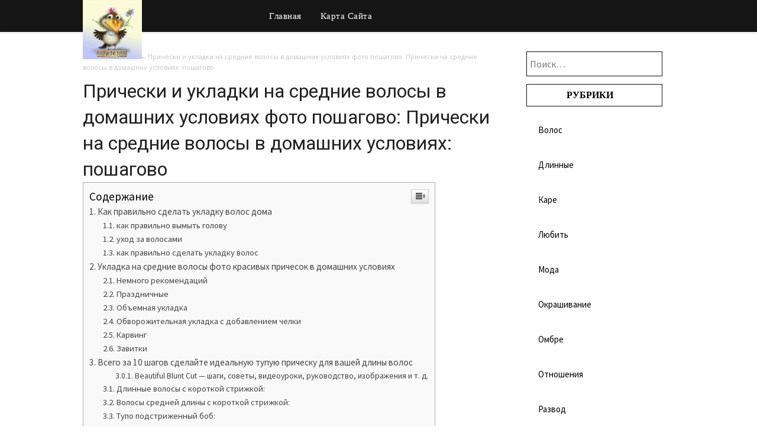

--- FILE ---
content_type: text/html
request_url: https://prelestno24.ru/volos/pricheski-i-ukladki-na-srednie-volosy-v-domashnix-usloviyax-foto-poshagovo-pricheski-na-srednie-volosy-v-domashnix-usloviyax-poshagovo.html
body_size: 41046
content:
<!doctype html><html lang="ru-RU"><head><meta charset="UTF-8"><meta name="viewport" content="width=device-width, initial-scale=1"><script src="/cdn-cgi/scripts/7d0fa10a/cloudflare-static/rocket-loader.min.js" data-cf-settings="5cbf0310e366f1c27c22cfbe-|49" type="2464e9cf53ca4b1c5f7c7025-text/javascript"></script><script src="/cdn-cgi/scripts/7d0fa10a/cloudflare-static/rocket-loader.min.js" data-cf-settings="2464e9cf53ca4b1c5f7c7025-|49"></script><link rel="stylesheet" media="print" onload="this.onload=null;this.media='all';" id="ao_optimized_gfonts" href="https://fonts.googleapis.com/css?family=Source+Sans+Pro%3A400%2C600%2C700%7CLato%3A300%2C400%2C700%2C900%7CPoppins%3A400%2C600italic%7CPT+Sans%3A400%2C600italic%7CDroid+Serif%3A400%2C600italic%7COpen+Sans%3A300italic%2C400%2C400italic%2C600%2C600italic%2C700%7CRoboto%3A300%2C400%2C400italic%2C500%2C500italic%2C700%2C900%2C600italic&amp;display=swap"><link rel="profile" href="https://gmpg.org/xfn/11"><style media="all">img:is([sizes="auto" i],[sizes^="auto," i]){contain-intrinsic-size:3000px 1500px}
/*! This file is auto-generated */
.wp-block-button__link{color:#fff;background-color:#32373c;border-radius:9999px;box-shadow:none;text-decoration:none;padding:calc(.667em + 2px) calc(1.333em + 2px);font-size:1.125em}.wp-block-file__button{background:#32373c;color:#fff;text-decoration:none}@font-face{font-display:swap;font-family:ez-toc-icomoon;src:url(//prelestno24.ru/wp-content/plugins/easy-table-of-contents/vendor/icomoon/fonts/ez-toc-icomoon.eot);src:url(//prelestno24.ru/wp-content/plugins/easy-table-of-contents/vendor/icomoon/fonts/ez-toc-icomoon.eot?#iefix) format('embedded-opentype'),url(//prelestno24.ru/wp-content/plugins/easy-table-of-contents/vendor/icomoon/fonts/ez-toc-icomoon.woff2) format('woff2'),url(//prelestno24.ru/wp-content/plugins/easy-table-of-contents/vendor/icomoon/fonts/ez-toc-icomoon.woff) format('woff'),url(//prelestno24.ru/wp-content/plugins/easy-table-of-contents/vendor/icomoon/fonts/ez-toc-icomoon.ttf) format('truetype'),url(//prelestno24.ru/wp-content/plugins/easy-table-of-contents/vendor/icomoon/fonts/ez-toc-icomoon.svg#ez-toc-icomoon) format('svg');font-weight:400;font-style:normal}
/*!* Better Font Rendering =========== *!*/
#ez-toc-container{background:#f9f9f9;border:1px solid #aaa;border-radius:4px;box-shadow:0 1px 1px rgba(0,0,0,.05);display:table;margin-bottom:1em;padding:10px;position:relative;width:auto}div.ez-toc-widget-container{padding:0;position:relative}#ez-toc-container.ez-toc-light-blue{background:#edf6ff}#ez-toc-container.ez-toc-white{background:#fff}#ez-toc-container.ez-toc-black{background:#000}#ez-toc-container.ez-toc-transparent{background:none transparent}div.ez-toc-widget-container ul{display:block}div.ez-toc-widget-container li{border:none;padding:0}div.ez-toc-widget-container ul.ez-toc-list{padding:10px}#ez-toc-container ul ul,.ez-toc div.ez-toc-widget-container ul ul{margin-left:1.5em}#ez-toc-container li,#ez-toc-container ul{margin:0;padding:0}#ez-toc-container li,#ez-toc-container ul,#ez-toc-container ul li,div.ez-toc-widget-container,div.ez-toc-widget-container li{background:0 0;list-style:none none;line-height:1.6;margin:0;overflow:hidden;z-index:1}#ez-toc-container p.ez-toc-title{text-align:left;line-height:1.45;margin:0;padding:0}.ez-toc-title-container{display:table;width:100%}.ez-toc-title,.ez-toc-title-toggle{display:table-cell;text-align:left;vertical-align:middle}#ez-toc-container.ez-toc-black p.ez-toc-title{color:#fff}#ez-toc-container div.ez-toc-title-container+ul.ez-toc-list{margin-top:1em}.ez-toc-wrap-left{float:left;margin-right:10px}.ez-toc-wrap-right{float:right;margin-left:10px}#ez-toc-container a{color:#444;text-decoration:none;text-shadow:none}#ez-toc-container a:visited{color:#9f9f9f}#ez-toc-container a:hover{text-decoration:underline}#ez-toc-container.ez-toc-black a{color:#fff}#ez-toc-container.ez-toc-black a:visited{color:#fff}#ez-toc-container a.ez-toc-toggle{color:#444}#ez-toc-container.counter-flat ul,#ez-toc-container.counter-hierarchy ul,.ez-toc-widget-container.counter-flat ul,.ez-toc-widget-container.counter-hierarchy ul{counter-reset:item}#ez-toc-container.counter-numeric li,.ez-toc-widget-container.counter-numeric li{list-style-type:decimal;list-style-position:inside}#ez-toc-container.counter-decimal ul.ez-toc-list li a:before,.ez-toc-widget-container.counter-decimal ul.ez-toc-list li a:before{content:counters(item,".") ". ";counter-increment:item}#ez-toc-container.counter-roman li a:before,.ez-toc-widget-container.counter-roman ul.ez-toc-list li a:before{content:counters(item,".",upper-roman) ". ";counter-increment:item}.ez-toc-widget-container ul.ez-toc-list li:before{content:' ';position:absolute;left:0;right:0;height:30px;line-height:30px;z-index:-1}.ez-toc-widget-container ul.ez-toc-list li.active:before{background-color:#ededed}.ez-toc-widget-container li.active>a{font-weight:900}.ez-toc-btn{display:inline-block;padding:6px 12px;margin-bottom:0;font-size:14px;font-weight:400;line-height:1.428571429;text-align:center;white-space:nowrap;vertical-align:middle;cursor:pointer;background-image:none;border:1px solid transparent;border-radius:4px;-webkit-user-select:none;-moz-user-select:none;-ms-user-select:none;-o-user-select:none;user-select:none}.ez-toc-btn:focus{outline:thin dotted #333;outline:5px auto -webkit-focus-ring-color;outline-offset:-2px}.ez-toc-btn:focus,.ez-toc-btn:hover{color:#333;text-decoration:none}.ez-toc-btn.active,.ez-toc-btn:active{background-image:none;outline:0;box-shadow:inset 0 3px 5px rgba(0,0,0,.125)}.ez-toc-btn-default{color:#333;background-color:#fff;border-color:#ccc}.ez-toc-btn-default.active,.ez-toc-btn-default:active,.ez-toc-btn-default:focus,.ez-toc-btn-default:hover{color:#333;background-color:#ebebeb;border-color:#adadad}.ez-toc-btn-default.active,.ez-toc-btn-default:active{background-image:none}.ez-toc-btn-sm,.ez-toc-btn-xs{padding:5px 10px;font-size:12px;line-height:1.5;border-radius:3px}.ez-toc-btn-xs{padding:1px 5px}.ez-toc-btn-default{text-shadow:0 -1px 0 rgba(0,0,0,.2);box-shadow:inset 0 1px 0 rgba(255,255,255,.15),0 1px 1px rgba(0,0,0,.075)}.ez-toc-btn-default:active{box-shadow:inset 0 3px 5px rgba(0,0,0,.125)}.btn.active,.ez-toc-btn:active{background-image:none}.ez-toc-btn-default{text-shadow:0 1px 0 #fff;background-image:linear-gradient(to bottom,#fff 0,#e0e0e0 100%);background-repeat:repeat-x;border-color:#dbdbdb;border-color:#ccc}.ez-toc-btn-default:focus,.ez-toc-btn-default:hover{background-color:#e0e0e0;background-position:0 -15px}.ez-toc-btn-default.active,.ez-toc-btn-default:active{background-color:#e0e0e0;border-color:#dbdbdb}.ez-toc-pull-right{float:right!important;margin-left:10px}.ez-toc-glyphicon{position:relative;top:1px;display:inline-block;font-family:'Glyphicons Halflings';-webkit-font-smoothing:antialiased;font-style:normal;font-weight:400;line-height:1;-moz-osx-font-smoothing:grayscale}.ez-toc-glyphicon:empty{width:1em}.ez-toc-toggle i.ez-toc-glyphicon{font-size:16px;margin-left:2px}[class*=ez-toc-icon-]{font-family:ez-toc-icomoon!important;speak:none;font-style:normal;font-weight:400;font-variant:normal;text-transform:none;line-height:1;-webkit-font-smoothing:antialiased;-moz-osx-font-smoothing:grayscale}.ez-toc-icon-toggle:before{content:"\e87a"}div#ez-toc-container p.ez-toc-title{font-size:120%}div#ez-toc-container p.ez-toc-title{font-weight:500}div#ez-toc-container ul li{font-size:95%}body,code,html,kbd,pre,samp{font-family:'Lato','helvetica neue',helvetica,arial}hr,img,legend{border:0}.footer-info-right a{text-decoration:none}legend,td,th{padding:0}pre,textarea{overflow:auto}address,blockquote,p{margin:0 0 1.5em}img,pre,select{max-width:100%}body{color:#000}a{color:#000;text-decoration:underline}.aligncenter,.clear:after,.clearfix:after,.comment-content:after,.entry-content:after,.page-links,.site-content:after,.site-footer:after,.site-header:after{clear:both}ins,mark{text-decoration:none}html{-webkit-text-size-adjust:100%;-ms-text-size-adjust:100%;box-sizing:border-box}body{font-weight:400;font-size:16px;line-height:1.625;margin:0;background-color:#eee}article,aside,details,figcaption,figure,footer,header,main,menu,nav,section,summary{display:block}audio,canvas,progress,video{display:inline-block;vertical-align:baseline}audio:not([controls]){display:none;height:0}[hidden],template{display:none}abbr[title]{border-bottom:1px dotted}b,optgroup,strong{font-weight:700}cite,dfn,em,i{font-style:italic}h1{font-size:2em;margin:.67em 0}mark{color:#000}small{font-size:80%}sub,sup{font-size:75%;line-height:0;position:relative;vertical-align:baseline}sup{top:-.5em}sub{bottom:-.25em}img{height:auto}svg:not(:root){overflow:hidden}hr{box-sizing:content-box;background-color:#ccc;height:1px;margin-bottom:1.5em}code,kbd,pre,samp{font-size:1em}button,input,optgroup,select,textarea{font:inherit;margin:0;color:#333;font-size:16px;font-size:1rem;line-height:1.5}code,kbd,pre,tt,var{font-family:Lato,'helvetica neue',helvetica,arial}button{overflow:visible}button,select{text-transform:none}button,html input[type=button],input[type=reset],input[type=submit]{-webkit-appearance:button;cursor:pointer}button[disabled],html input[disabled]{cursor:default}button::-moz-focus-inner,input::-moz-focus-inner{border:0;padding:0}input[type=checkbox],input[type=radio]{box-sizing:border-box;padding:0}input[type=number]::-webkit-inner-spin-button,input[type=number]::-webkit-outer-spin-button{height:auto}input[type=search]::-webkit-search-cancel-button,input[type=search]::-webkit-search-decoration{-webkit-appearance:none}fieldset{border:1px solid silver;margin:0 2px;padding:.35em .625em .75em}textarea{width:100%}form label{width:100%;margin-bottom:10px;display:inline-block;text-transform:uppercase}h1,h2,h3,h4,h5,h6{color:#000;font-weight:400;margin-bottom:15px}article h1,article h2,article h3,article h4,article h5,article h6{color:#000;line-height:140%;font-weight:400;margin-bottom:15px;font-family:'Lato',lato,'helvetica neue',helvetica,arial}pre{background:#eee;font-size:15px;font-size:.9375rem;line-height:1.6;margin-bottom:1.6em;padding:1.6em}code,kbd,tt,var{font-size:15px;font-size:.9375rem}abbr,acronym{border-bottom:1px dotted #666;cursor:help}ins,mark{background:#fff9c0}big{font-size:125%}*,:after,:before{box-sizing:inherit}blockquote{background:rgba(0,0,0,.1);border-left:6px solid rgba(0,0,0,.2);padding:.5em 10px}blockquote:after,blockquote:before,q:after,q:before{content:""}ol,ul{margin:0 0 1.5em 1em}ul{list-style:disc}ol{list-style:decimal}li>ol,li>ul{margin-bottom:0;margin-left:10px}article li>ol,article li>ul{padding-left:0}article ol,article ul{padding-left:0;margin-left:25px}dt{font-weight:700}dd{margin:0 1.5em 1.5em}figure{margin:1em 0}table{border-collapse:collapse;border-spacing:0;margin:0 0 1.5em;width:100%}button,input[type=button],input[type=reset],input[type=submit]{color:#fff;font-size:16px;line-height:1.5;padding:10px 20px;font-weight:700;border:none;border-radius:3px;background:#06c}button:hover,input[type=button]:hover,input[type=reset]:hover,input[type=submit]:hover{opacity:.9;border-color:#ccc #bbb #aaa}button:active,button:focus,input[type=button]:active,input[type=button]:focus,input[type=reset]:active,input[type=reset]:focus,input[type=submit]:active,input[type=submit]:focus{border-color:#aaa #bbb #bbb}input[type=text],input[type=email],input[type=url],input[type=password],input[type=tel],input[type=range],input[type=date],input[type=month],input[type=week],input[type=time],input[type=datetime],input[type=datetime-local],input[type=color],input[type=number],input[type=search],textarea{color:#666;border:1px solid #e5e6e9;padding:16px}select{border:1px solid #ccc}input[type=text]:focus,input[type=email]:focus,input[type=url]:focus,input[type=password]:focus,input[type=tel]:focus,input[type=range]:focus,input[type=date]:focus,input[type=month]:focus,input[type=week]:focus,input[type=time]:focus,input[type=datetime]:focus,input[type=datetime-local]:focus,input[type=color]:focus,input[type=number]:focus,input[type=search]:focus,textarea:focus{color:#111}a{outline:0;transition:all .1s linear}a:active,a:hover{outline:0}.main-navigationigation{display:block;float:left;width:100%}.main-navigationigation ul{display:none;list-style:none;margin:0;padding-left:0}.main-navigationigation ul li{float:left;position:relative}.main-navigationigation ul li a{display:block;text-decoration:none}.main-navigationigation ul ul{box-shadow:0 3px 3px rgba(0,0,0,.2);float:left;position:absolute;top:100%;left:-999em;z-index:99999}.main-navigationigation ul ul ul{left:-999em;top:0}.main-navigationigation ul ul a{width:200px}.main-navigationigation ul li.focus>ul,.main-navigationigation ul li:hover>ul{left:auto}.main-navigationigation ul ul li.focus>ul,.main-navigationigation ul ul li:hover>ul{left:100%}@media screen and (min-width:37.5em){.nav-#secondary-site-navigation{display:none}.main-navigationigation ul{display:block}}.site-main .comment-navigation,.site-main .post-navigation,.site-main .posts-navigation{margin:0 0 1.5em;overflow:hidden}.comment-navigation .nav-previous,.post-navigation .nav-previous,.posts-navigation .nav-previous{float:left;width:50%}.comment-navigation .nav-next,.post-navigation .nav-next,.posts-navigation .nav-next{float:right;text-align:right;width:50%}#content[tabindex="-1"]:focus{outline:0}.alignleft{display:inline;float:left;margin-right:1.5em}.alignright{display:inline;float:right;margin-left:1.5em}.aligncenter{display:block;margin-left:auto;margin-right:auto}.hentry,.page-links{margin:0 0 1.5em}.clear:after,.clear:before,.comment-content:after,.comment-content:before,.entry-content:after,.entry-content:before,.site-content:after,.site-content:before,.site-footer:after,.site-footer:before,.site-header:after,.site-header:before{content:"";display:table;table-layout:fixed}.sticky{display:block}.updated:not(.published){display:none}.comment-content a{word-wrap:break-word}.comment-form label{margin-bottom:10px;display:inline-block;text-transform:uppercase}.bypostauthor{display:block}.comments-area{width:100%;box-shadow:0 0 0 rgba(0,0,0,.1)!important}.comment-respond .comment-form{width:100%;box-sizing:border-box}.comments-area .comment-meta,.comments-area .comment-respond{position:relative}.comments-area .comments-title{margin-bottom:30px;color:#222;font-size:30px}.comments-area .comment-meta .comment-metadata a{color:#999}.comment-meta .vcard img{float:left;margin-right:14px}.comments-area .comment-author{line-height:normal;font-size:16px;font-weight:700;margin-bottom:0}.comments-area .comment-author .fn a{color:#222}.comments-area .comment-content{padding:20px 0 0 45px}.comments-area .reply .comment-reply-link i{font-size:12px}.comments-area .comment-content p{margin-bottom:5px}.comments-area p.form-submit{margin-bottom:0;padding-bottom:10px}.comments-area p.form-submit input{background:#fab526;padding:10px 17px;transition:all .4s;font-size:14px;color:#fff;margin:0 5px;text-decoration:none;font-weight:600;display:inline-block;box-shadow:0 2px 4px rgba(0,0,0,.1);border-radius:3px;border-radius:inherit;outline:0;margin:0;transition:background .25s linear}.page .content-wrap #primary.featured-content.content-area #main.site-main .featured-thumbnail{width:100%;max-width:100%}.comments-area ol.comment-list>li:last-child{margin-bottom:0}.comments-area ol.comment-list>li{width:100%;border-bottom:3px solid #000}#comments li.comment.parent article .reply,.author-highlight li.bypostauthor article .reply{padding-bottom:0}.comments-area ol.comment-list ol.children li{padding-top:20px;margin-left:0;margin-top:20px;padding-left:10px;margin-bottom:0;list-style:none;border-top:1px solid rgba(0,0,0,.1);border-bottom:0;padding-bottom:0}ol.children{margin-left:0;padding-left:5px}.comments-area ol.comment-list li li.bypostauthor{position:relative}.single .featured-thumbnail{width:100%}.single h1.entry-title,.page h1.entry-title,.single h2.comments-title{color:#212121;font-size:30px;font-weight:900;line-height:140%}.single .post-data-text *,{color:#afafaf;font-weight:400;text-align:left;font-size:15px}.comments-area.author-highlight ol.comment-list li.bypostauthor{border-bottom:3px solid #f00000;padding:40px;background:#f5f5f5}#comments li.comment .comment-respond{margin-top:10px;position:relative}.comment-reply-title{position:relative;color:#3498db;margin:0 0 16px;padding-bottom:20px}p.comment-form-email,p.comment-form-author{max-width:49%;float:left;display:inline-block}p.comment-form-email{margin-left:2%}.comment-form-wrap .comment-respond,.main-navigation ul li,.sheader{position:relative}a#cancel-comment-reply-link{display:block;font-size:17px;opacity:.6}.comments-area .comment-respond *{-webkit-box-sizing:border-box;-moz-box-sizing:border-box;box-sizing:border-box}.comment-respond .logged-in-as a{color:#000}.comments-area{box-shadow:0 2px 4px rgba(0,0,0,.1)}.comments-area .comment-respond input[type=text],.comments-area .comment-respond input[type=email],.comments-area .comment-respond input[type=url]{background:#fff;padding:8px 14px;width:100%;max-width:430px;margin-bottom:6px}.wp-caption,embed,iframe,object{max-width:100%}.comments-area .comment-respond textarea{width:100%;margin-bottom:0}.comments-area p{margin-bottom:12px}.infinite-scroll .posts-navigation,.infinite-scroll.neverending .site-footer{display:none}.infinity-end.neverending .site-footer{display:block}.comment-content .wp-smiley,.entry-content .wp-smiley,.page-content .wp-smiley{border:none;margin-bottom:0;margin-top:0;padding:0}.custom-logo-link{display:inline-block}.wp-caption{margin-bottom:1.5em}.wp-caption img[class*=wp-image-]{display:block;margin-left:auto;margin-right:auto}.wp-caption .wp-caption-text{margin:.8075em 0}.wp-caption-text{text-align:center}.gallery{margin-bottom:1.5em}.gallery-item{display:inline-block;text-align:center;vertical-align:top;width:100%}.gallery-columns-2 .gallery-item{max-width:50%}.gallery-columns-3 .gallery-item{max-width:33.33333%}.gallery-columns-4 .gallery-item{max-width:25%}.gallery-columns-5 .gallery-item{max-width:20%}.gallery-columns-6 .gallery-item{max-width:16.66667%}.gallery-columns-7 .gallery-item{max-width:14.28571%}.gallery-columns-8 .gallery-item{max-width:12.5%}.gallery-columns-9 .gallery-item{max-width:11.11111%}.gallery-caption{display:block}.clearfix:after{visibility:hidden;display:block;font-size:0;content:" ";height:0}#site-header,#site-header img,.clearfix,.site-branding{display:inline-block}.clearfix{width:100%}* html .clearfix{height:1%}.widget li a{text-decoration:none}.entry-header h2 a,.site-info a:hover,.site-title a{text-decoration:none}.fbox{padding-top:7px!important;width:100%;margin-bottom:30px;padding:4%;border-radius:1px;-moz-box-sizing:border-box;-webkit-box-sizing:border-box;box-sizing:border-box}.fbox h1,.fbox h2,.fbox h3{margin-top:0;color:#222}.page-header h1{margin-bottom:0}.container{width:100%}.content-wrap{width:1180px;max-width:90%;margin:0 auto}.sheader{width:100%;margin:0 0 40px}.primary-menu ul li ul.children,.primary-menu ul li ul.sub-menu{background:#fff;color:#000}.site-branding.branding-logo{margin:30px 0}.site-branding{background:#333;padding:70px 0;text-align:center;width:100%}.branding-logo .custom-logo{display:block;width:auto}.site-branding .site-title{font-size:48px;line-height:150%;padding:0;margin:0;font-family:'Lato',lato,'helvetica neue',helvetica,arial}.site-title a{color:#fff}.site-branding .logo-image{margin-top:0}.site-description{font-size:16px;color:#fff;padding:0;margin:0}.featured-sidebar #main .search-field,.header-widget #main .search-field{width:100%;height:46px;border-radius:0;line-height:46px;padding:16px;border:1px solid #000;border-radius:3px;background:rgba(0,0,0,0)}.header-widget .search-field{width:100%}.header-widget .search-form label{width:100%}.ads-top .search-submit,.featured-sidebar .search-submit,.header-widget .search-submit{display:none}.search-form label{width:auto;float:left;margin-bottom:0}.featured-sidebar label{width:100%;float:none}.search-form .search-submit{padding:17px 24px;border:none;border-radius:0 3px 3px 0}.ads-top{width:70%;float:right;padding:22px 0;overflow:hidden}.ads-top .textwidget img{display:block}.ads-top .search-field{width:220px;padding:15px;float:right;margin:14px 0;-webkit-border-radius:2px;-moz-border-radius:2px;-o-border-radius:2px;-ms-border-radius:2px;border-radius:2px}.ads-top label{float:right}#smobile-menu{display:none}.main-navigation ul{list-style:none;margin:0;padding:0}.main-navigation ul li a{font-size:15px;display:block}.main-navigation ul li.current-menu-ancestor>a,.main-navigation ul li.current-menu-item>a,.main-navigation ul li.current-menu-parent>a,.main-navigation ul li.current_page_ancestor>a,.main-navigation ul li:hover>a,.main-navigation ul li>a:hover{text-decoration:none}.main-navigation ul li:hover>ul{display:block}.screen-reader-text{display:none}.main-navigation ul li .sub-arrow{width:50px;line-height:50px;position:absolute;right:-20px;top:0;color:#000;font-size:14px;text-align:center;cursor:pointer}.main-navigation ul ul li .sub-arrow{right:-17px}.mobile-menu .fa-bars{float:right;margin-top:3px}.main-navigation ul li .arrow-sub-menu:before{font-size:12px}.primary-menu{margin:0;position:relative;z-index:2}.primary-menu ul li a{color:#fff;padding:16px}.primary-menu ul li .fa-chevron-right{color:#fff}.primary-menu ul ul li .fa-chevron-right{color:#010101}.primary-menu ul li ul.children li,.primary-menu ul li ul.sub-menu li{border-bottom:1px solid rgba(255,255,255,.1)}.secondary-menu{width:100%;float:left;border-top:1px solid #e5e6e9;position:relative}.secondary-menu .smenu ul li a,.secondary-menu ul.smenu li a{color:#333;padding:24px 16px}.secondary-menu ul.smenu li a:hover,.secondary-menu ul.smenu li.current-menu-item a{color:#06c}.secondary-menu ul.smenu ul li{border-bottom:1px solid #e5e6e9}.secondary-menu ul.smenu ul li a{padding:16px}.secondary-menu ul.smenu>li:first-child{border:none}.main-navigation ul.pmenu>li:first-child a{padding-left:0}.secondary-menu .arrow-menu{position:absolute;top:0;right:0;cursor:pointer;text-align:center;display:none;width:42px;height:42px;line-height:44px;border-left:1px solid rgba(0,0,0,.2)}.secondary-menu ul.smenu li.btn-right{float:right;border:none;margin:16px 0}.secondary-menu ul.smenu li.btn-right a{padding:9px 25px 11px;font-weight:500;background:#06c;text-align:center;text-transform:capitalize;display:block;line-height:1.25;box-sizing:border-box;color:#fff;border-radius:3px}.secondary-menu .btn-right a:hover{opacity:.8;color:#fff}.search-style-one{width:100%;position:fixed;overflow:hidden;height:90px;z-index:9;left:0;-webkit-transform:translateX(100%);transform:translateX(100%);transition:-webkit-transform .4s linear,visibility .1s;transition:transform .4s linear,visibility .1s}.overlay{background:rgba(0,0,0,.7);width:100%}.search-style-one.open{-webkit-transform:translateX(0);transform:translateX(0)}.search-row{position:relative;margin:0 auto}.overlay .overlay-close{width:50px;height:52px;line-height:52px;position:absolute;right:8%;top:15px;font-size:20px;overflow:hidden;border:none;padding:0 17px;color:#3a5795;background:rgba(255,255,255,.9);outline:0;z-index:100;cursor:pointer;border-radius:2px}.search-style-one .search-row input#s{width:100%;height:82px;line-height:82px;padding:20px 30px;color:#fff;font-size:18px;outline:0;background:0 0;border:none;box-sizing:border-box}#site-header{width:100%;text-align:center;position:relative;z-index:3;margin:0;background:#fff}#site-header a{display:block}#site-header img{width:auto;line-height:20px;margin:0;vertical-align:top}.nav-links .dots,.nav-links a,.nav-links span.current,.site-info{line-height:normal}.site-header ul ul{list-style:none;min-width:240px;display:none;position:absolute;top:inherit;right:0;margin:0;padding:0;z-index:9}.site-header ul ul li{float:none}.site-header ul ul ul{top:0;left:238px}.site-content{width:100%;display:block}.featured-content{width:66%;margin-right:4%;float:left}.featured-thumbnail img{width:100%;max-width:100%;height:auto}.featured-thumbnail{float:left;display:inline-block;min-width:40%;width:40%;position:relative;text-align:center}.posts-entry .entry-content p:last-child{margin-bottom:0}.content-wrapper{padding:20px 30px 30px;position:relative;width:60%}.content-wrapper .blog-data-wrapper{margin:0}.no-featured-img-box .content-wrapper{width:100%}.content-wrapper h2.entry-title{text-align:left;margin:0 0 5px;color:#212121;font-size:30px;font-weight:900;line-height:140%}.content-wrapper h2.entry-title a,.content-wrapper h2.entry-title a:hover,.content-wrapper h2.entry-title a:active,.content-wrapper h2.entry-title a:focus{color:#212121;font-size:30px;font-weight:900;line-height:140%;margin:0}.content-wrapper .entry-meta{margin:0;padding:0}.content-wrapper p{color:#949494;font-size:15px;margin:0}.content-wrapper .post-data-text{margin:3px 0 8px;padding:0;text-align:left;float:left}.content-wrapper .post-data-text *{color:#afafaf;font-weight:400;text-align:left;font-size:15px}.featured-thumbnail-inner{position:absolute;top:0;left:0;right:0;bottom:0;width:100%;background-size:cover;background-position:center}.posts-entry .entry-footer{width:100%;display:inline-block;margin:1.5em 0 0;font-size:12px;text-align:center;background:#f1f1f1;padding:5px 20px}.single .posts-entry .entry-footer{text-align:left;background:0 0;padding:0}.entry-meta{margin-bottom:14px;font-family:Lato,'helvetica neue',helvetica,arial}.post-item-grid-view .entry-meta{margin-bottom:0}.entry-footer span{padding-right:16px;position:relative}.entry-footer span:after{content:"";height:12px;overflow:hidden;border-right:1px solid #4169e1;position:absolute;right:8px;top:1px}.entry-footer span:last-child:after{content:"";display:none}.nav-links span.current,.site-info,.site-info a{color:#fff}.site-footer{width:100%;float:left;background:#000}.site-info{float:left;font-size:14px}.site-info a:hover{border-bottom:dotted 1px}.site-info p{padding:0}.pagination:after{clear:both;content:" ";display:block;font-size:0;height:0;visibility:hidden}.nav-links{width:100%;display:inline-block}#load-posts a,.nav-links .nav-next,.nav-links .nav-previous,.pagination a{background:#fff;display:inline-block;line-height:1;color:#333;padding:2% 4%;box-sizing:border-box;margin:0;text-decoration:none}.nav-links .nav-next,.nav-links .nav-previous{max-width:40%;border-radius:1px}.nav-links .nav-previous{float:left;text-align:left}.nav-links .nav-next{float:right;text-align:right}.paging-navigation .nav-links .nav-next a,.posts-navigation .nav-next a{float:right}.nav-links span.meta-nav{font-size:18px}#load-more-wrap{width:100%;text-align:center}#load-more-wrap a{background:#f3f2f2;padding:10px;display:block}.posts-related,.posts-related ul{width:100%;display:inline-block}.posts-related ul{list-style:none;margin:0;padding:0}.posts-related ul.grid-related-posts li{width:31.3%;float:left;margin:0 3% 3% 0}.posts-related ul.grid-related-posts li:nth-child(3n){margin-right:0}.posts-related ul.grid-related-posts li:nth-child(3n+1){clear:left}.posts-related ul.list-related-posts{margin-bottom:0}.posts-related ul.list-related-posts li{width:100%;float:left;display:block;margin:0 0 2%;padding-bottom:2%;border-bottom:1px solid #f5f5f5}.posts-related ul.list-related-posts li:last-child{margin-bottom:0;padding-bottom:0;border-bottom:none}.posts-related .list-related-posts .featured-thumbnail{max-width:160px;max-height:160px}.posts-related .list-related-posts .featured-thumbnail img{width:100%;height:100%;display:block}.posts-related ul.list-related-posts .related-data a{color:#3498db;display:block;margin-bottom:5px}.posts-related ul.nothumb-related-posts{width:100%;display:inline-block;margin-bottom:0;padding:0}.posts-related ul.nothumb-related-posts li{line-height:34px}.featured-sidebar{width:30%;float:left}.widget{width:100%;padding:8.8%;float:left;clear:both}.swidget{width:100%;display:inline-block;margin-bottom:20px;float:left}.swidget h3{width:auto;display:inherit;font-size:20px;color:#000;text-transform:uppercase;padding-bottom:15px;margin:0}.fmenu,.fmenu ul li{display:inline-block}.widget ul{padding:0;margin-bottom:0;list-style-position:inside}.widget>ul{margin:0}.widget ul li{display:inline-block;float:left;width:100%;border-bottom:1px solid #e6e6e6;padding:10px 0}.widget ul li a{margin:0;padding:0}.widget .popular-post-meta,.widget .recent-post-meta{font-size:12px;line-height:normal}.widget .post-img{float:left;margin-right:10px}#wp-calendar{margin-bottom:0}#wp-calendar thead th{padding:0;text-align:center}#wp-calendar td{text-align:center;padding:7px 0}#wp-calendar caption{font-size:16px;padding-bottom:10px;font-weight:700}#wp-calendar tfoot{margin-top:30px}#wp-calendar #prev{text-align:left;padding:0 0 0 12px}#wp-calendar #next{text-align:right;padding:0 12px 0 0}#wp-calendar #next a,#wp-calendar #prev a{text-decoration:none}.fmenu{width:100%;text-align:center;margin-top:10px}.fmenu ul{width:100%;list-style:none;margin:0;padding:0;line-height:normal}.fmenu ul li{float:none}.fmenu ul li a{color:#fff;text-transform:none;margin:0 8px;font-size:14px;line-height:normal}.fmenu ul li a:hover{text-decoration:none}@media (min-width:1024px){.super-menu,.toggle-mobile-menu{display:none}}@media (min-width:992px){.fmenu,.footer-menu ul{float:right}.arrow-menu,.footer-menu ul li .arrow-sub-menu{display:none}.fmenu{width:auto;margin-top:0;text-align:right}.footer-menu{width:100%}.footer-menu ul li{float:left;line-height:14px}.footer-menu ul ul{margin-left:0;list-style:none;border-left:1px solid #ccc}.footer-menu ul>li:first-child{border:none}.footer-menu ul li.main-navigation-item-has-children a,.footer-menu ul li.main-navigation-item-has-children ul{float:left}.secondary-menu .smenu ul ul.children,.secondary-menu .smenu ul ul.sub-menu{box-shadow:0 2px 5px -2px #9baac2}.secondary-menu .smenu ul ul.children li,.secondary-menu .smenu ul ul.sub-menu li{border-bottom:1px solid #f5f5f5}}@media screen and (max-width:1023px){.main-navigation ul li .sub-arrow{right:0}.ads-top,.site-branding{text-align:center;width:100%}*{-webkit-box-sizing:border-box;-moz-box-sizing:border-box;box-sizing:border-box}.ads-top .textwidget img{display:inline}.main-container-wrap{position:relative;left:0}#mobile-menu-overlay{position:fixed;width:100%;height:100%;top:0;left:0;z-index:999;cursor:pointer;display:none;-webkit-backface-visibility:hidden;backface-visibility:hidden;background:rgba(0,0,0,.5)}#page{position:relative;left:0;top:0}.main-navigation,.smenu-hide{display:none}.mobile-menu-active .smenu-hide{display:block;color:#000}.mobile-menu-active #mobile-menu-overlay{display:block}.mobile-menu-active #page{width:100%;max-width:100%;position:fixed;top:0;right:300px;transition:left .5s ease;-ms-transform:translate(70%,0);-webkit-transform:translate(70%,0);transform:translate(70%,0)}#smobile-menu{background-color:#fff;position:fixed;width:70%;top:0;bottom:0;left:-70.1%;z-index:5999998;overflow-x:hidden;-webkit-transform:translateX(-100%);-ms-transform:translateX(-100%);transform:translateX(-100%)}#smobile-menu .content-wrap,#smobile-menu .primary-menu ul{width:100%;max-width:100%;margin:0}#smobile-menu.show{left:0;-webkit-transform:translateX(0);-ms-transform:translateX(0);transform:translateX(0)}#smobile-menu.show .main-navigation{width:100%;float:left;display:block;margin:0}#smobile-menu.show .main-navigation ul li{width:100%;display:block;border-bottom:1px solid rgba(0,0,0,.2)}#smobile-menu.show .main-navigation ul li a{padding:12px 20px}#smobile-menu.show .main-navigation ul ul.children,#smobile-menu.show .main-navigation ul ul.sub-menu{display:none}#smobile-menu.show .main-navigation ul ul.children.active,#smobile-menu.show .main-navigation ul ul.sub-menu.active{border-top:1px solid rgba(255,255,255,.1)}#smobile-menu.show .main-navigation ul ul.children li:last-child,#smobile-menu.show .main-navigation ul ul.sub-menu li:last-child{border:none}#smobile-menu.show .main-navigation ul li .sub-arrow{display:block}.toggle-mobile-menu{display:inline-block;width:100%;margin:auto;position:relative;color:#fff;text-align:right;z-index:1;padding:12px 20px}.toggle-mobile-menu:hover{color:#fff}.toggle-mobile-menu:before{font-family:FontAwesome;content:"\f0c9";font-size:18px;line-height:50px;margin-right:10px;position:absolute;color:#000;left:0;top:0}.mobile-only .toggle-mobile-menu{text-decoration:none}.mobile-only .toggle-mobile-menu:before{left:20px}.super-menu{background:#fff}.super-menu-inner{width:1120px;max-width:90%;margin:0 auto}.super-menu .toggle-mobile-menu{padding:10px 0;color:#000;outline:0;text-decoration:none}.super-menu .main-navigation-toggle:before{left:0}}@media (max-width:992px){.featured-content,.featured-sidebar{width:100%;margin:0}.site-info{width:100%;text-align:center}}.widget ul li{display:inline-block;float:left;width:100%}.widget ul{display:inline-block;float:left;width:100%}.widget ul:first-of-type li:first-of-type{margin-top:0;padding-top:0}.widget ul:last-of-type li:last-of-type{margin-bottom:0;border-bottom:0;padding-bottom:0}.text-center{text-align:center}.primary-menu .pmenu{margin:auto;display:inline-block;float:right;text-align:center;background:#fff}.main-navigation ul li{position:relative;display:inline-block}.main-navigation ul li a{color:#000;font-weight:400;font-size:15px;padding:15px 1rem;text-decoration:none}.main-navigation ul li.current-menu-item>a{font-weight:500}.primary-menu{float:left}.site-branding.branding-logo{width:100%;text-align:center}.sheader{background-size:cover;background-position:top center}.site-branding .site-description{line-height:150%}.site-header ul ul{text-align:left}.primary-menu ul li ul.children li,.primary-menu ul li ul.sub-menu li{width:100%;max-width:100%}.site-header ul ul li a{font-size:14px;opacity:.8}.site-header ul ul li:first-of-type a{border-top:0 solid #000}.swidgets-wrap{background:#fff;padding:20px;text-align:left;margin-top:0;box-shadow:0 2px 4px rgba(0,0,0,.1)}.swidgets-wrap h3{display:inline-block;line-height:130%;font-size:17px;font-weight:500;color:#2b2b2b;margin-bottom:5px;padding:0}.widget time.rpwe-time.published{width:100% !important;display:block !important;font-size:12px}#secondary .widget{font-size:15px;color:#333}.widget_archive ul:last-of-type li:last-of-type{margin-bottom:0}.widget h3.rpwe-title{font-size:14px !important;padding:0 !important;display:block !important}.widget img.rpwe-thumb{border:0 #fff !important;box-shadow:0px 0px 0px #fff !important;padding:0 !important;margin-top:0 !important}.site-info{float:left;font-size:14px;width:100%;text-align:center;opacity:.8;padding:20px;border-top:1px solid #fff}.footer-column-three{display:inline-block;float:left;width:100%;max-width:33%;color:#fff;padding:50px 0}.footer-column-three .widget{padding:0;background:rgba(0,0,0,0);font-size:14px;margin:0}.footer-column-three h3{background:rgba(0,0,0,0);color:#fff;padding:0;font-size:18px;text-transform:uppercase;font-weight:500;font-family:'lato';letter-spacing:2px}.top-nav-wrapper{background:#fff;display:block;float:left;width:100%;box-shadow:0 2px 4px rgba(0,0,0,.1)}.footer-column-three p{font-size:14px;color:#656565}.footer-column-three a{color:#fff}.footer-column-three h3:after{display:block;height:2px;width:40px;content:' ';background:rgba(255,255,255,.24);margin-top:7px}.footer-column-left{padding-right:10px}.footer-column-middle{padding-right:10px;padding-left:10px}.footer-column-right{padding-left:10px}.footer-column-three .widget{margin-bottom:40px;overflow:hidden}.footer-column-three .widget:last-of-type{margin-bottom:0}.footer-column-three input.search-submit{background:rgba(0,0,0,0);border:1px solid #fff;padding:10px 15px;font-size:13px}.footer-column-three input.search-field{background:rgba(0,0,0,0);border:1px solid #ffff;border-right:0;padding-bottom:18px;color:#fff;font-size:13px;padding:10px}.footer-column-three p:last-of-type{margin-bottom:0}.entry-meta{display:inline-block;margin:auto;text-align:center;font-size:17px;color:#000;margin-bottom:5px;padding:0 20px;font-weight:100}h1.entry-title,h2.entry-title,h2.entry-title a:hover,h2.entry-title a:active{font-family:'Lato';font-weight:400;color:#000;font-size:30px;text-align:center;line-height:150%;margin-top:0}.entry-meta{display:inline-block;margin:auto;text-align:center;font-size:17px;color:#000;margin-bottom:5px;padding:0 20px;width:100%;font-weight:400}.entry-meta a{text-decoration:none}article .entry-content{font-family:'lato',lato,'helvetica neue',helvetica,arial,sans-serif;line-height:150%;color:#656565;font-size:16px}.single article .entry-content,.page article .entry-content{color:#000}.blog-data-wrapper{display:inline-block;width:100%;text-align:center;margin-bottom:10px;position:relative;min-height:24px}.post-data-text{display:inline-block;margin:auto;text-align:center;font-size:17px;color:#000;margin-bottom:5px;padding:0 20px}article.fbox{background:#fff;box-shadow:0 2px 4px rgba(0,0,0,.1)}article.blogposts-list{padding:0;box-shadow:0 2px 4px rgba(0,0,0,.1);border-radius:3px;margin-bottom:55px}.featured-img-box{display:flex}.blogpost-button{height:46px;position:absolute;padding:10px 15px;background:#fab526;color:#fff;font-weight:900;font-size:28px;border-radius:50%;font-family:lato,arial;right:20px;box-shadow:1px 1px 5px rgba(0,0,0,.19);text-decoration:none;bottom:-22px}.page-numbers li{display:inline-block;list-style:none}ul.page-numbers{display:inline-block;padding:0;height:auto;margin:10px auto 20px auto}.page-numbers li a{background:#fff;padding:10px 17px;transition:all .4s;font-size:14px;color:#fab526;margin:0 5px;text-decoration:none;font-weight:600;display:inline-block;float:left;box-shadow:0 2px 4px rgba(0,0,0,.1);border-radius:3px}.page-numbers.current{padding:10px 17px;transition:all .4s;font-weight:600;font-size:14px;color:#fab526;margin:0 5px;text-decoration:none;display:inline-block;float:left;background:#fff;border-radius:3px;opacity:.5;box-shadow:0 2px 4px rgba(0,0,0,.1)}td,th{padding:10px;text-align:left}tr{border-bottom:1px solid #000}.error404 main#main,.search-no-results section.fbox.no-results.not-found{background:#fff;margin-bottom:50px;text-align:center}.search-no-results h1,.error404 h1{font-size:28px;line-height:150%;padding:0;margin:0;font-family:'Lato',lato,'helvetica neue',helvetica,arial}.search-results h1.page-title{text-align:center;font-size:35px;border-top:4px double #000;border-bottom:4px double #000;font-weight:400;line-height:150%;padding:10px 0 15px;font-family:'Lato',lato,'helvetica neue',helvetica,arial}.comments-area .comments-title{font-family:'Lato',lato,'helvetica neue',helvetica,arial}.search-no-results #main .search-form label,.error404 #main .search-form label{float:none;margin-right:-5px;border:1px solid #000;border-right:0 solid #fff;padding:0}.error404 #main .search-form label,.search-no-results #main .search-form label{float:none;margin-right:-5px;border:1px solid #000;border-right:0 solid #fff;padding:0}.error404 input.search-submit,.search-no-results input.search-submit{padding:11px;border:1px solid #000;background:rgba(0,0,0,0);color:#000}.error404 input.search-field,.search-no-results input.search-field{color:#000;padding:10px}.archive .page-header h1{text-align:center;font-size:30px;border-top:4px double #000;border-bottom:4px double #000;margin-bottom:40px;line-height:150%;padding:10px 0 15px}.archive header.fbox.page-header{padding:0}.comments-area{background:#fff}.comments-area .comment-author .fn a{text-decoration:none}.comment span.edit-link{float:right}.comments-area .comment-meta .comment-metadata a{text-decoration:none;font-size:14px}#comments ol.comment-list{padding-left:0;margin-left:0;list-style:none}.comments-area ol.comment-list .comment{width:100%;border-bottom:1px solid rgba(0,0,0,.1);margin-bottom:40px;padding-bottom:40px}span.page-numbers.dots{padding:10px 17px;transition:all .4s;font-weight:600;font-size:14px;color:#fab526;margin:0 5px;text-decoration:none;display:inline-block;float:left;background:#fff;border-radius:3px;opacity:.5;box-shadow:0 2px 4px rgba(0,0,0,.1)}.comments-area .reply{padding-left:45px;font-size:14px;padding-bottom:0}div#respond{text-align:center}p.comment-form-url{display:none}#comments h3#reply-title{font-family:'Lato',lato,'helvetica neue',helvetica,arial;font-size:26px;margin-bottom:0;padding-bottom:10px;text-align:center}.calendar_wrap tr{border-bottom:0 solid #000}.header-widgets-three{display:inline-block;float:left;margin-bottom:40px;width:100%;max-width:33.3%}.header-widgets-three .swidget{margin-bottom:10px}#secondary .swidget{border-bottom:1px solid #000}.header-widgets-three figure.wp-caption.alignnone{margin:0}.header-widgets-left{padding-right:10px}.header-widgets-middle{padding-right:10px;padding-left:10px}.header-widgets-right{padding-left:10px}.header-widgets-wrapper{display:inline-block;float:left;width:100%}.header-widgets-three .header-widget p:last-of-type{margin-bottom:0}.header-widget{margin-bottom:40px}.header-widget:last-of-type{margin-bottom:0}.widget-title{width:100%;text-align:center}.bottom-header-wrapper{text-align:center;color:#fff;font-size:18px;float:left;width:100%;display:inline-block;margin-bottom:35px;margin-top:-47px;position:relative}.bottom-header-text{position:absolute;top:50%;text-align:center;width:100%;-ms-transform:translate(0,-50%);-webkit-transform:translate(0,-50%);transform:translate(0,-50%)}.header-widget .textwidget h1,.header-widget .textwidget h2,.header-widget .textwidget h3,.header-widget .textwidget h4 .header-widget .textwidget h5{padding:0;margin-top:0;text-align:left}.bottom-header-title{font-size:60px;font-weight:700;line-height:140%;color:#fff}.bottom-header-paragraph{font-size:18px;line-height:140%;color:#fff;margin-top:10px}span.bottom-header-below-title{margin-top:10px;display:inline-block;width:100%;float:left}.header-widgets-three p{font-size:15px;color:#333}.header-widgets-three h3{width:100%;text-align:center;font-weight:600}@media screen and (max-width:1023px){.smenu-hide.toggle-mobile-menu.menu-toggle{border-bottom:1px solid rgba(255,255,255,.1)}.main-navigation ul li a{text-align:left}#smobile-menu.show .main-navigation ul li a{text-align:left}#smobile-menu.show .main-navigation ul ul.sub-menu li{padding-left:20px;opacity:.8}ul.page-numbers{margin-bottom:50px}.bottom-header-title{font-size:40px}.bottom-header-paragraph{font-size:18px}}@media screen and (max-width:900px){.footer-column-three{max-width:100%}.footer-column-left{padding-right:0}.footer-column-middle{padding-right:0;padding-left:0}.footer-column-right{padding-left:0}.header-widgets-three{max-width:100%}.header-widgets-left{padding-right:0}.header-widgets-middle{padding-right:0;padding-left:0}.header-widgets-right{padding-left:0}}@media screen and (max-width:800px){a.featured-thumbnail{width:100%;min-height:200px;margin-bottom:20px}.featured-img-box{display:block}.content-wrapper{width:100%}}@media screen and (max-width:700px){h1.entry-title,h2.entry-title,h2.entry-title a:hover,h2.entry-title a:active{font-size:20px}.post-data-text{font-size:15px}.archive .page-header h1{font-size:25px}article .entry-content{margin-top:10px;font-size:14px}span.bottom-header-title{font-size:28px}.site-branding .site-title{font-size:29px}.site-branding .site-description{font-size:14px}.site-branding{padding:30px 0}.page-numbers li{display:inline}.page-numbers li a,span.page-numbers.dots{display:none}.page-numbers li a.prev{display:inline-block}.page-numbers li a.next{display:inline-block}.bottom-header-title{font-size:28px}.bottom-header-paragraph{font-size:18px}}p.comment-form-cookies-consent{display:inline-block;text-transform:none !important;width:auto;max-width:100%;margin:auto;float:none}.comment-form-cookies-consent label{text-transform:none !important;color:#a2a2a2;width:100%;float:left;display:inline-block}input#wp-comment-cookies-consent{float:left;display:inline-block}.comment-form-cookies-consent label{text-transform:none !important;color:#a2a2a2;width:100%;float:left;display:inline-block;width:auto;margin-top:0;margin-left:20px;font-size:12px}.logo-container{float:left;width:100%;max-width:30%}.logofont{font-weight:900;font-size:22px;text-decoration:none}.logo-container .logofont{margin-top:8px;display:inline-block}.logo-container a.custom-logo-link{margin-top:10px}input#wp-comment-cookies-consent{float:left;display:inline-block;margin-bottom:-28px;margin-top:3px}.center-main-menu{float:left;width:100%;max-width:70%}@media (max-width:1023px){a#pull{float:right;display:inline-block;width:30px;height:50px}a.custom-logo-link{margin-top:6px}.super-menu-inner a.logofont{float:left;margin-top:6px}.toggle-mobile-menu:before{font-size:32px}.super-menu.clearfix{float:left}.mobile-menu-active .logo-container{display:none}.center-main-menu{max-width:100%}.primary-menu a#pull{float:left;width:100%}}#secondary .swidgets-wrap{background:rgba(0,0,0,0);box-shadow:0 0 0 0;margin-bottom:0}#secondary .widget li,#secondary input.search-field{background:#fff;margin:.5em 5px;padding:10px 20px;-webkit-box-shadow:0 2px 4px rgba(0,0,0,.1);box-shadow:0 2px 4px rgba(0,0,0,.1);border-radius:3px;border:0}#secondary .widget li .children li,#secondary .widget li .sub-menu li{background:rgba(0,0,0,0);box-shadow:0px 0px 0px;padding:5px;margin:0}#secondary input.search-field{width:100%}#secondary i.fa.fa-angle-down{display:none}#secondary .widget-title{width:100%;text-align:center;position:relative;padding:0 15px 0 0;margin:-24px 0 10px;display:inline-block;font-size:16px;color:#9e9e9e;text-transform:uppercase;font-weight:600}#secondary .sidebar-headline-wrapper{position:relative}#secondary div#calendar_wrap{padding:15px 10px;-webkit-box-shadow:0 2px 4px rgba(0,0,0,.1);box-shadow:0 2px 4px rgba(0,0,0,.1);background:#fff;border-radius:3px}#secondary .tagcloud,#secondary .textwidget{padding:20px;-webkit-box-shadow:0 2px 4px rgba(0,0,0,.1);box-shadow:0 2px 4px rgba(0,0,0,.1);background:#fff;border-radius:3px}.single h1.entry-title{margin-bottom:0}#secondary .widget li,#secondary .widget ul{margin-left:0;margin-right:0}aside#secondary section:first-of-type{padding-top:0;margin-top:-6px}.single .post-data-text *{color:#afafaf;font-weight:400;text-align:left;font-size:15px;margin-top:0}.google-auto-placed{float:left !important}
/*!
 *  Font Awesome 4.7.0 by @davegandy - http://fontawesome.io - @fontawesome
 *  License - http://fontawesome.io/license (Font: SIL OFL 1.1, CSS: MIT License)
 */
@font-face{font-family:'FontAwesome';src:url(//prelestno24.ru/wp-content/themes/bloggist1/css/../fonts/fontawesome-webfont.eot?v=4.7.0);src:url(//prelestno24.ru/wp-content/themes/bloggist1/css/../fonts/fontawesome-webfont.eot?#iefix&v=4.7.0) format('embedded-opentype'),url(//prelestno24.ru/wp-content/themes/bloggist1/css/../fonts/fontawesome-webfont.woff2?v=4.7.0) format('woff2'),url(//prelestno24.ru/wp-content/themes/bloggist1/css/../fonts/fontawesome-webfont.woff?v=4.7.0) format('woff'),url(//prelestno24.ru/wp-content/themes/bloggist1/css/../fonts/fontawesome-webfont.ttf?v=4.7.0) format('truetype'),url(//prelestno24.ru/wp-content/themes/bloggist1/css/../fonts/fontawesome-webfont.svg?v=4.7.0#fontawesomeregular) format('svg');font-weight:400;font-style:normal}.fa{display:inline-block;font:normal normal normal 14px/1 FontAwesome;font-size:inherit;text-rendering:auto;-webkit-font-smoothing:antialiased;-moz-osx-font-smoothing:grayscale}.fa-lg{font-size:1.33333333em;line-height:.75em;vertical-align:-15%}.fa-2x{font-size:2em}.fa-3x{font-size:3em}.fa-4x{font-size:4em}.fa-5x{font-size:5em}.fa-fw{width:1.28571429em;text-align:center}.fa-ul{padding-left:0;margin-left:2.14285714em;list-style-type:none}.fa-ul>li{position:relative}.fa-li{position:absolute;left:-2.14285714em;width:2.14285714em;top:.14285714em;text-align:center}.fa-li.fa-lg{left:-1.85714286em}.fa-border{padding:.2em .25em .15em;border:solid .08em #eee;border-radius:.1em}.fa-pull-left{float:left}.fa-pull-right{float:right}.fa.fa-pull-left{margin-right:.3em}.fa.fa-pull-right{margin-left:.3em}.pull-right{float:right}.pull-left{float:left}.fa.pull-left{margin-right:.3em}.fa.pull-right{margin-left:.3em}.fa-spin{-webkit-animation:fa-spin 2s infinite linear;animation:fa-spin 2s infinite linear}.fa-pulse{-webkit-animation:fa-spin 1s infinite steps(8);animation:fa-spin 1s infinite steps(8)}@-webkit-keyframes fa-spin{0%{-webkit-transform:rotate(0deg);transform:rotate(0deg)}100%{-webkit-transform:rotate(359deg);transform:rotate(359deg)}}@keyframes fa-spin{0%{-webkit-transform:rotate(0deg);transform:rotate(0deg)}100%{-webkit-transform:rotate(359deg);transform:rotate(359deg)}}.fa-rotate-90{-ms-filter:"progid:DXImageTransform.Microsoft.BasicImage(rotation=1)";-webkit-transform:rotate(90deg);-ms-transform:rotate(90deg);transform:rotate(90deg)}.fa-rotate-180{-ms-filter:"progid:DXImageTransform.Microsoft.BasicImage(rotation=2)";-webkit-transform:rotate(180deg);-ms-transform:rotate(180deg);transform:rotate(180deg)}.fa-rotate-270{-ms-filter:"progid:DXImageTransform.Microsoft.BasicImage(rotation=3)";-webkit-transform:rotate(270deg);-ms-transform:rotate(270deg);transform:rotate(270deg)}.fa-flip-horizontal{-ms-filter:"progid:DXImageTransform.Microsoft.BasicImage(rotation=0, mirror=1)";-webkit-transform:scale(-1,1);-ms-transform:scale(-1,1);transform:scale(-1,1)}.fa-flip-vertical{-ms-filter:"progid:DXImageTransform.Microsoft.BasicImage(rotation=2, mirror=1)";-webkit-transform:scale(1,-1);-ms-transform:scale(1,-1);transform:scale(1,-1)}:root .fa-rotate-90,:root .fa-rotate-180,:root .fa-rotate-270,:root .fa-flip-horizontal,:root .fa-flip-vertical{filter:none}.fa-stack{position:relative;display:inline-block;width:2em;height:2em;line-height:2em;vertical-align:middle}.fa-stack-1x,.fa-stack-2x{position:absolute;left:0;width:100%;text-align:center}.fa-stack-1x{line-height:inherit}.fa-stack-2x{font-size:2em}.fa-inverse{color:#fff}.fa-glass:before{content:"\f000"}.fa-music:before{content:"\f001"}.fa-search:before{content:"\f002"}.fa-envelope-o:before{content:"\f003"}.fa-heart:before{content:"\f004"}.fa-star:before{content:"\f005"}.fa-star-o:before{content:"\f006"}.fa-user:before{content:"\f007"}.fa-film:before{content:"\f008"}.fa-th-large:before{content:"\f009"}.fa-th:before{content:"\f00a"}.fa-th-list:before{content:"\f00b"}.fa-check:before{content:"\f00c"}.fa-remove:before,.fa-close:before,.fa-times:before{content:"\f00d"}.fa-search-plus:before{content:"\f00e"}.fa-search-minus:before{content:"\f010"}.fa-power-off:before{content:"\f011"}.fa-signal:before{content:"\f012"}.fa-gear:before,.fa-cog:before{content:"\f013"}.fa-trash-o:before{content:"\f014"}.fa-home:before{content:"\f015"}.fa-file-o:before{content:"\f016"}.fa-clock-o:before{content:"\f017"}.fa-road:before{content:"\f018"}.fa-download:before{content:"\f019"}.fa-arrow-circle-o-down:before{content:"\f01a"}.fa-arrow-circle-o-up:before{content:"\f01b"}.fa-inbox:before{content:"\f01c"}.fa-play-circle-o:before{content:"\f01d"}.fa-rotate-right:before,.fa-repeat:before{content:"\f01e"}.fa-refresh:before{content:"\f021"}.fa-list-alt:before{content:"\f022"}.fa-lock:before{content:"\f023"}.fa-flag:before{content:"\f024"}.fa-headphones:before{content:"\f025"}.fa-volume-off:before{content:"\f026"}.fa-volume-down:before{content:"\f027"}.fa-volume-up:before{content:"\f028"}.fa-qrcode:before{content:"\f029"}.fa-barcode:before{content:"\f02a"}.fa-tag:before{content:"\f02b"}.fa-tags:before{content:"\f02c"}.fa-book:before{content:"\f02d"}.fa-bookmark:before{content:"\f02e"}.fa-print:before{content:"\f02f"}.fa-camera:before{content:"\f030"}.fa-font:before{content:"\f031"}.fa-bold:before{content:"\f032"}.fa-italic:before{content:"\f033"}.fa-text-height:before{content:"\f034"}.fa-text-width:before{content:"\f035"}.fa-align-left:before{content:"\f036"}.fa-align-center:before{content:"\f037"}.fa-align-right:before{content:"\f038"}.fa-align-justify:before{content:"\f039"}.fa-list:before{content:"\f03a"}.fa-dedent:before,.fa-outdent:before{content:"\f03b"}.fa-indent:before{content:"\f03c"}.fa-video-camera:before{content:"\f03d"}.fa-photo:before,.fa-image:before,.fa-picture-o:before{content:"\f03e"}.fa-pencil:before{content:"\f040"}.fa-map-marker:before{content:"\f041"}.fa-adjust:before{content:"\f042"}.fa-tint:before{content:"\f043"}.fa-edit:before,.fa-pencil-square-o:before{content:"\f044"}.fa-share-square-o:before{content:"\f045"}.fa-check-square-o:before{content:"\f046"}.fa-arrows:before{content:"\f047"}.fa-step-backward:before{content:"\f048"}.fa-fast-backward:before{content:"\f049"}.fa-backward:before{content:"\f04a"}.fa-play:before{content:"\f04b"}.fa-pause:before{content:"\f04c"}.fa-stop:before{content:"\f04d"}.fa-forward:before{content:"\f04e"}.fa-fast-forward:before{content:"\f050"}.fa-step-forward:before{content:"\f051"}.fa-eject:before{content:"\f052"}.fa-chevron-left:before{content:"\f053"}.fa-chevron-right:before{content:"\f054"}.fa-plus-circle:before{content:"\f055"}.fa-minus-circle:before{content:"\f056"}.fa-times-circle:before{content:"\f057"}.fa-check-circle:before{content:"\f058"}.fa-question-circle:before{content:"\f059"}.fa-info-circle:before{content:"\f05a"}.fa-crosshairs:before{content:"\f05b"}.fa-times-circle-o:before{content:"\f05c"}.fa-check-circle-o:before{content:"\f05d"}.fa-ban:before{content:"\f05e"}.fa-arrow-left:before{content:"\f060"}.fa-arrow-right:before{content:"\f061"}.fa-arrow-up:before{content:"\f062"}.fa-arrow-down:before{content:"\f063"}.fa-mail-forward:before,.fa-share:before{content:"\f064"}.fa-expand:before{content:"\f065"}.fa-compress:before{content:"\f066"}.fa-plus:before{content:"\f067"}.fa-minus:before{content:"\f068"}.fa-asterisk:before{content:"\f069"}.fa-exclamation-circle:before{content:"\f06a"}.fa-gift:before{content:"\f06b"}.fa-leaf:before{content:"\f06c"}.fa-fire:before{content:"\f06d"}.fa-eye:before{content:"\f06e"}.fa-eye-slash:before{content:"\f070"}.fa-warning:before,.fa-exclamation-triangle:before{content:"\f071"}.fa-plane:before{content:"\f072"}.fa-calendar:before{content:"\f073"}.fa-random:before{content:"\f074"}.fa-comment:before{content:"\f075"}.fa-magnet:before{content:"\f076"}.fa-chevron-up:before{content:"\f077"}.fa-chevron-down:before{content:"\f078"}.fa-retweet:before{content:"\f079"}.fa-shopping-cart:before{content:"\f07a"}.fa-folder:before{content:"\f07b"}.fa-folder-open:before{content:"\f07c"}.fa-arrows-v:before{content:"\f07d"}.fa-arrows-h:before{content:"\f07e"}.fa-bar-chart-o:before,.fa-bar-chart:before{content:"\f080"}.fa-twitter-square:before{content:"\f081"}.fa-facebook-square:before{content:"\f082"}.fa-camera-retro:before{content:"\f083"}.fa-key:before{content:"\f084"}.fa-gears:before,.fa-cogs:before{content:"\f085"}.fa-comments:before{content:"\f086"}.fa-thumbs-o-up:before{content:"\f087"}.fa-thumbs-o-down:before{content:"\f088"}.fa-star-half:before{content:"\f089"}.fa-heart-o:before{content:"\f08a"}.fa-sign-out:before{content:"\f08b"}.fa-linkedin-square:before{content:"\f08c"}.fa-thumb-tack:before{content:"\f08d"}.fa-external-link:before{content:"\f08e"}.fa-sign-in:before{content:"\f090"}.fa-trophy:before{content:"\f091"}.fa-github-square:before{content:"\f092"}.fa-upload:before{content:"\f093"}.fa-lemon-o:before{content:"\f094"}.fa-phone:before{content:"\f095"}.fa-square-o:before{content:"\f096"}.fa-bookmark-o:before{content:"\f097"}.fa-phone-square:before{content:"\f098"}.fa-twitter:before{content:"\f099"}.fa-facebook-f:before,.fa-facebook:before{content:"\f09a"}.fa-github:before{content:"\f09b"}.fa-unlock:before{content:"\f09c"}.fa-credit-card:before{content:"\f09d"}.fa-feed:before,.fa-rss:before{content:"\f09e"}.fa-hdd-o:before{content:"\f0a0"}.fa-bullhorn:before{content:"\f0a1"}.fa-bell:before{content:"\f0f3"}.fa-certificate:before{content:"\f0a3"}.fa-hand-o-right:before{content:"\f0a4"}.fa-hand-o-left:before{content:"\f0a5"}.fa-hand-o-up:before{content:"\f0a6"}.fa-hand-o-down:before{content:"\f0a7"}.fa-arrow-circle-left:before{content:"\f0a8"}.fa-arrow-circle-right:before{content:"\f0a9"}.fa-arrow-circle-up:before{content:"\f0aa"}.fa-arrow-circle-down:before{content:"\f0ab"}.fa-globe:before{content:"\f0ac"}.fa-wrench:before{content:"\f0ad"}.fa-tasks:before{content:"\f0ae"}.fa-filter:before{content:"\f0b0"}.fa-briefcase:before{content:"\f0b1"}.fa-arrows-alt:before{content:"\f0b2"}.fa-group:before,.fa-users:before{content:"\f0c0"}.fa-chain:before,.fa-link:before{content:"\f0c1"}.fa-cloud:before{content:"\f0c2"}.fa-flask:before{content:"\f0c3"}.fa-cut:before,.fa-scissors:before{content:"\f0c4"}.fa-copy:before,.fa-files-o:before{content:"\f0c5"}.fa-paperclip:before{content:"\f0c6"}.fa-save:before,.fa-floppy-o:before{content:"\f0c7"}.fa-square:before{content:"\f0c8"}.fa-navicon:before,.fa-reorder:before,.fa-bars:before{content:"\f0c9"}.fa-list-ul:before{content:"\f0ca"}.fa-list-ol:before{content:"\f0cb"}.fa-strikethrough:before{content:"\f0cc"}.fa-underline:before{content:"\f0cd"}.fa-table:before{content:"\f0ce"}.fa-magic:before{content:"\f0d0"}.fa-truck:before{content:"\f0d1"}.fa-pinterest:before{content:"\f0d2"}.fa-pinterest-square:before{content:"\f0d3"}.fa-google-plus-square:before{content:"\f0d4"}.fa-google-plus:before{content:"\f0d5"}.fa-money:before{content:"\f0d6"}.fa-caret-down:before{content:"\f0d7"}.fa-caret-up:before{content:"\f0d8"}.fa-caret-left:before{content:"\f0d9"}.fa-caret-right:before{content:"\f0da"}.fa-columns:before{content:"\f0db"}.fa-unsorted:before,.fa-sort:before{content:"\f0dc"}.fa-sort-down:before,.fa-sort-desc:before{content:"\f0dd"}.fa-sort-up:before,.fa-sort-asc:before{content:"\f0de"}.fa-envelope:before{content:"\f0e0"}.fa-linkedin:before{content:"\f0e1"}.fa-rotate-left:before,.fa-undo:before{content:"\f0e2"}.fa-legal:before,.fa-gavel:before{content:"\f0e3"}.fa-dashboard:before,.fa-tachometer:before{content:"\f0e4"}.fa-comment-o:before{content:"\f0e5"}.fa-comments-o:before{content:"\f0e6"}.fa-flash:before,.fa-bolt:before{content:"\f0e7"}.fa-sitemap:before{content:"\f0e8"}.fa-umbrella:before{content:"\f0e9"}.fa-paste:before,.fa-clipboard:before{content:"\f0ea"}.fa-lightbulb-o:before{content:"\f0eb"}.fa-exchange:before{content:"\f0ec"}.fa-cloud-download:before{content:"\f0ed"}.fa-cloud-upload:before{content:"\f0ee"}.fa-user-md:before{content:"\f0f0"}.fa-stethoscope:before{content:"\f0f1"}.fa-suitcase:before{content:"\f0f2"}.fa-bell-o:before{content:"\f0a2"}.fa-coffee:before{content:"\f0f4"}.fa-cutlery:before{content:"\f0f5"}.fa-file-text-o:before{content:"\f0f6"}.fa-building-o:before{content:"\f0f7"}.fa-hospital-o:before{content:"\f0f8"}.fa-ambulance:before{content:"\f0f9"}.fa-medkit:before{content:"\f0fa"}.fa-fighter-jet:before{content:"\f0fb"}.fa-beer:before{content:"\f0fc"}.fa-h-square:before{content:"\f0fd"}.fa-plus-square:before{content:"\f0fe"}.fa-angle-double-left:before{content:"\f100"}.fa-angle-double-right:before{content:"\f101"}.fa-angle-double-up:before{content:"\f102"}.fa-angle-double-down:before{content:"\f103"}.fa-angle-left:before{content:"\f104"}.fa-angle-right:before{content:"\f105"}.fa-angle-up:before{content:"\f106"}.fa-angle-down:before{content:"\f107"}.fa-desktop:before{content:"\f108"}.fa-laptop:before{content:"\f109"}.fa-tablet:before{content:"\f10a"}.fa-mobile-phone:before,.fa-mobile:before{content:"\f10b"}.fa-circle-o:before{content:"\f10c"}.fa-quote-left:before{content:"\f10d"}.fa-quote-right:before{content:"\f10e"}.fa-spinner:before{content:"\f110"}.fa-circle:before{content:"\f111"}.fa-mail-reply:before,.fa-reply:before{content:"\f112"}.fa-github-alt:before{content:"\f113"}.fa-folder-o:before{content:"\f114"}.fa-folder-open-o:before{content:"\f115"}.fa-smile-o:before{content:"\f118"}.fa-frown-o:before{content:"\f119"}.fa-meh-o:before{content:"\f11a"}.fa-gamepad:before{content:"\f11b"}.fa-keyboard-o:before{content:"\f11c"}.fa-flag-o:before{content:"\f11d"}.fa-flag-checkered:before{content:"\f11e"}.fa-terminal:before{content:"\f120"}.fa-code:before{content:"\f121"}.fa-mail-reply-all:before,.fa-reply-all:before{content:"\f122"}.fa-star-half-empty:before,.fa-star-half-full:before,.fa-star-half-o:before{content:"\f123"}.fa-location-arrow:before{content:"\f124"}.fa-crop:before{content:"\f125"}.fa-code-fork:before{content:"\f126"}.fa-unlink:before,.fa-chain-broken:before{content:"\f127"}.fa-question:before{content:"\f128"}.fa-info:before{content:"\f129"}.fa-exclamation:before{content:"\f12a"}.fa-superscript:before{content:"\f12b"}.fa-subscript:before{content:"\f12c"}.fa-eraser:before{content:"\f12d"}.fa-puzzle-piece:before{content:"\f12e"}.fa-microphone:before{content:"\f130"}.fa-microphone-slash:before{content:"\f131"}.fa-shield:before{content:"\f132"}.fa-calendar-o:before{content:"\f133"}.fa-fire-extinguisher:before{content:"\f134"}.fa-rocket:before{content:"\f135"}.fa-maxcdn:before{content:"\f136"}.fa-chevron-circle-left:before{content:"\f137"}.fa-chevron-circle-right:before{content:"\f138"}.fa-chevron-circle-up:before{content:"\f139"}.fa-chevron-circle-down:before{content:"\f13a"}.fa-html5:before{content:"\f13b"}.fa-css3:before{content:"\f13c"}.fa-anchor:before{content:"\f13d"}.fa-unlock-alt:before{content:"\f13e"}.fa-bullseye:before{content:"\f140"}.fa-ellipsis-h:before{content:"\f141"}.fa-ellipsis-v:before{content:"\f142"}.fa-rss-square:before{content:"\f143"}.fa-play-circle:before{content:"\f144"}.fa-ticket:before{content:"\f145"}.fa-minus-square:before{content:"\f146"}.fa-minus-square-o:before{content:"\f147"}.fa-level-up:before{content:"\f148"}.fa-level-down:before{content:"\f149"}.fa-check-square:before{content:"\f14a"}.fa-pencil-square:before{content:"\f14b"}.fa-external-link-square:before{content:"\f14c"}.fa-share-square:before{content:"\f14d"}.fa-compass:before{content:"\f14e"}.fa-toggle-down:before,.fa-caret-square-o-down:before{content:"\f150"}.fa-toggle-up:before,.fa-caret-square-o-up:before{content:"\f151"}.fa-toggle-right:before,.fa-caret-square-o-right:before{content:"\f152"}.fa-euro:before,.fa-eur:before{content:"\f153"}.fa-gbp:before{content:"\f154"}.fa-dollar:before,.fa-usd:before{content:"\f155"}.fa-rupee:before,.fa-inr:before{content:"\f156"}.fa-cny:before,.fa-rmb:before,.fa-yen:before,.fa-jpy:before{content:"\f157"}.fa-ruble:before,.fa-rouble:before,.fa-rub:before{content:"\f158"}.fa-won:before,.fa-krw:before{content:"\f159"}.fa-bitcoin:before,.fa-btc:before{content:"\f15a"}.fa-file:before{content:"\f15b"}.fa-file-text:before{content:"\f15c"}.fa-sort-alpha-asc:before{content:"\f15d"}.fa-sort-alpha-desc:before{content:"\f15e"}.fa-sort-amount-asc:before{content:"\f160"}.fa-sort-amount-desc:before{content:"\f161"}.fa-sort-numeric-asc:before{content:"\f162"}.fa-sort-numeric-desc:before{content:"\f163"}.fa-thumbs-up:before{content:"\f164"}.fa-thumbs-down:before{content:"\f165"}.fa-youtube-square:before{content:"\f166"}.fa-youtube:before{content:"\f167"}.fa-xing:before{content:"\f168"}.fa-xing-square:before{content:"\f169"}.fa-youtube-play:before{content:"\f16a"}.fa-dropbox:before{content:"\f16b"}.fa-stack-overflow:before{content:"\f16c"}.fa-instagram:before{content:"\f16d"}.fa-flickr:before{content:"\f16e"}.fa-adn:before{content:"\f170"}.fa-bitbucket:before{content:"\f171"}.fa-bitbucket-square:before{content:"\f172"}.fa-tumblr:before{content:"\f173"}.fa-tumblr-square:before{content:"\f174"}.fa-long-arrow-down:before{content:"\f175"}.fa-long-arrow-up:before{content:"\f176"}.fa-long-arrow-left:before{content:"\f177"}.fa-long-arrow-right:before{content:"\f178"}.fa-apple:before{content:"\f179"}.fa-windows:before{content:"\f17a"}.fa-android:before{content:"\f17b"}.fa-linux:before{content:"\f17c"}.fa-dribbble:before{content:"\f17d"}.fa-skype:before{content:"\f17e"}.fa-foursquare:before{content:"\f180"}.fa-trello:before{content:"\f181"}.fa-female:before{content:"\f182"}.fa-male:before{content:"\f183"}.fa-gittip:before,.fa-gratipay:before{content:"\f184"}.fa-sun-o:before{content:"\f185"}.fa-moon-o:before{content:"\f186"}.fa-archive:before{content:"\f187"}.fa-bug:before{content:"\f188"}.fa-vk:before{content:"\f189"}.fa-weibo:before{content:"\f18a"}.fa-renren:before{content:"\f18b"}.fa-pagelines:before{content:"\f18c"}.fa-stack-exchange:before{content:"\f18d"}.fa-arrow-circle-o-right:before{content:"\f18e"}.fa-arrow-circle-o-left:before{content:"\f190"}.fa-toggle-left:before,.fa-caret-square-o-left:before{content:"\f191"}.fa-dot-circle-o:before{content:"\f192"}.fa-wheelchair:before{content:"\f193"}.fa-vimeo-square:before{content:"\f194"}.fa-turkish-lira:before,.fa-try:before{content:"\f195"}.fa-plus-square-o:before{content:"\f196"}.fa-space-shuttle:before{content:"\f197"}.fa-slack:before{content:"\f198"}.fa-envelope-square:before{content:"\f199"}.fa-wordpress:before{content:"\f19a"}.fa-openid:before{content:"\f19b"}.fa-institution:before,.fa-bank:before,.fa-university:before{content:"\f19c"}.fa-mortar-board:before,.fa-graduation-cap:before{content:"\f19d"}.fa-yahoo:before{content:"\f19e"}.fa-google:before{content:"\f1a0"}.fa-reddit:before{content:"\f1a1"}.fa-reddit-square:before{content:"\f1a2"}.fa-stumbleupon-circle:before{content:"\f1a3"}.fa-stumbleupon:before{content:"\f1a4"}.fa-delicious:before{content:"\f1a5"}.fa-digg:before{content:"\f1a6"}.fa-pied-piper-pp:before{content:"\f1a7"}.fa-pied-piper-alt:before{content:"\f1a8"}.fa-drupal:before{content:"\f1a9"}.fa-joomla:before{content:"\f1aa"}.fa-language:before{content:"\f1ab"}.fa-fax:before{content:"\f1ac"}.fa-building:before{content:"\f1ad"}.fa-child:before{content:"\f1ae"}.fa-paw:before{content:"\f1b0"}.fa-spoon:before{content:"\f1b1"}.fa-cube:before{content:"\f1b2"}.fa-cubes:before{content:"\f1b3"}.fa-behance:before{content:"\f1b4"}.fa-behance-square:before{content:"\f1b5"}.fa-steam:before{content:"\f1b6"}.fa-steam-square:before{content:"\f1b7"}.fa-recycle:before{content:"\f1b8"}.fa-automobile:before,.fa-car:before{content:"\f1b9"}.fa-cab:before,.fa-taxi:before{content:"\f1ba"}.fa-tree:before{content:"\f1bb"}.fa-spotify:before{content:"\f1bc"}.fa-deviantart:before{content:"\f1bd"}.fa-soundcloud:before{content:"\f1be"}.fa-database:before{content:"\f1c0"}.fa-file-pdf-o:before{content:"\f1c1"}.fa-file-word-o:before{content:"\f1c2"}.fa-file-excel-o:before{content:"\f1c3"}.fa-file-powerpoint-o:before{content:"\f1c4"}.fa-file-photo-o:before,.fa-file-picture-o:before,.fa-file-image-o:before{content:"\f1c5"}.fa-file-zip-o:before,.fa-file-archive-o:before{content:"\f1c6"}.fa-file-sound-o:before,.fa-file-audio-o:before{content:"\f1c7"}.fa-file-movie-o:before,.fa-file-video-o:before{content:"\f1c8"}.fa-file-code-o:before{content:"\f1c9"}.fa-vine:before{content:"\f1ca"}.fa-codepen:before{content:"\f1cb"}.fa-jsfiddle:before{content:"\f1cc"}.fa-life-bouy:before,.fa-life-buoy:before,.fa-life-saver:before,.fa-support:before,.fa-life-ring:before{content:"\f1cd"}.fa-circle-o-notch:before{content:"\f1ce"}.fa-ra:before,.fa-resistance:before,.fa-rebel:before{content:"\f1d0"}.fa-ge:before,.fa-empire:before{content:"\f1d1"}.fa-git-square:before{content:"\f1d2"}.fa-git:before{content:"\f1d3"}.fa-y-combinator-square:before,.fa-yc-square:before,.fa-hacker-news:before{content:"\f1d4"}.fa-tencent-weibo:before{content:"\f1d5"}.fa-qq:before{content:"\f1d6"}.fa-wechat:before,.fa-weixin:before{content:"\f1d7"}.fa-send:before,.fa-paper-plane:before{content:"\f1d8"}.fa-send-o:before,.fa-paper-plane-o:before{content:"\f1d9"}.fa-history:before{content:"\f1da"}.fa-circle-thin:before{content:"\f1db"}.fa-header:before{content:"\f1dc"}.fa-paragraph:before{content:"\f1dd"}.fa-sliders:before{content:"\f1de"}.fa-share-alt:before{content:"\f1e0"}.fa-share-alt-square:before{content:"\f1e1"}.fa-bomb:before{content:"\f1e2"}.fa-soccer-ball-o:before,.fa-futbol-o:before{content:"\f1e3"}.fa-tty:before{content:"\f1e4"}.fa-binoculars:before{content:"\f1e5"}.fa-plug:before{content:"\f1e6"}.fa-slideshare:before{content:"\f1e7"}.fa-twitch:before{content:"\f1e8"}.fa-yelp:before{content:"\f1e9"}.fa-newspaper-o:before{content:"\f1ea"}.fa-wifi:before{content:"\f1eb"}.fa-calculator:before{content:"\f1ec"}.fa-paypal:before{content:"\f1ed"}.fa-google-wallet:before{content:"\f1ee"}.fa-cc-visa:before{content:"\f1f0"}.fa-cc-mastercard:before{content:"\f1f1"}.fa-cc-discover:before{content:"\f1f2"}.fa-cc-amex:before{content:"\f1f3"}.fa-cc-paypal:before{content:"\f1f4"}.fa-cc-stripe:before{content:"\f1f5"}.fa-bell-slash:before{content:"\f1f6"}.fa-bell-slash-o:before{content:"\f1f7"}.fa-trash:before{content:"\f1f8"}.fa-copyright:before{content:"\f1f9"}.fa-at:before{content:"\f1fa"}.fa-eyedropper:before{content:"\f1fb"}.fa-paint-brush:before{content:"\f1fc"}.fa-birthday-cake:before{content:"\f1fd"}.fa-area-chart:before{content:"\f1fe"}.fa-pie-chart:before{content:"\f200"}.fa-line-chart:before{content:"\f201"}.fa-lastfm:before{content:"\f202"}.fa-lastfm-square:before{content:"\f203"}.fa-toggle-off:before{content:"\f204"}.fa-toggle-on:before{content:"\f205"}.fa-bicycle:before{content:"\f206"}.fa-bus:before{content:"\f207"}.fa-ioxhost:before{content:"\f208"}.fa-angellist:before{content:"\f209"}.fa-cc:before{content:"\f20a"}.fa-shekel:before,.fa-sheqel:before,.fa-ils:before{content:"\f20b"}.fa-meanpath:before{content:"\f20c"}.fa-buysellads:before{content:"\f20d"}.fa-connectdevelop:before{content:"\f20e"}.fa-dashcube:before{content:"\f210"}.fa-forumbee:before{content:"\f211"}.fa-leanpub:before{content:"\f212"}.fa-sellsy:before{content:"\f213"}.fa-shirtsinbulk:before{content:"\f214"}.fa-simplybuilt:before{content:"\f215"}.fa-skyatlas:before{content:"\f216"}.fa-cart-plus:before{content:"\f217"}.fa-cart-arrow-down:before{content:"\f218"}.fa-diamond:before{content:"\f219"}.fa-ship:before{content:"\f21a"}.fa-user-secret:before{content:"\f21b"}.fa-motorcycle:before{content:"\f21c"}.fa-street-view:before{content:"\f21d"}.fa-heartbeat:before{content:"\f21e"}.fa-venus:before{content:"\f221"}.fa-mars:before{content:"\f222"}.fa-mercury:before{content:"\f223"}.fa-intersex:before,.fa-transgender:before{content:"\f224"}.fa-transgender-alt:before{content:"\f225"}.fa-venus-double:before{content:"\f226"}.fa-mars-double:before{content:"\f227"}.fa-venus-mars:before{content:"\f228"}.fa-mars-stroke:before{content:"\f229"}.fa-mars-stroke-v:before{content:"\f22a"}.fa-mars-stroke-h:before{content:"\f22b"}.fa-neuter:before{content:"\f22c"}.fa-genderless:before{content:"\f22d"}.fa-facebook-official:before{content:"\f230"}.fa-pinterest-p:before{content:"\f231"}.fa-whatsapp:before{content:"\f232"}.fa-server:before{content:"\f233"}.fa-user-plus:before{content:"\f234"}.fa-user-times:before{content:"\f235"}.fa-hotel:before,.fa-bed:before{content:"\f236"}.fa-viacoin:before{content:"\f237"}.fa-train:before{content:"\f238"}.fa-subway:before{content:"\f239"}.fa-medium:before{content:"\f23a"}.fa-yc:before,.fa-y-combinator:before{content:"\f23b"}.fa-optin-monster:before{content:"\f23c"}.fa-opencart:before{content:"\f23d"}.fa-expeditedssl:before{content:"\f23e"}.fa-battery-4:before,.fa-battery:before,.fa-battery-full:before{content:"\f240"}.fa-battery-3:before,.fa-battery-three-quarters:before{content:"\f241"}.fa-battery-2:before,.fa-battery-half:before{content:"\f242"}.fa-battery-1:before,.fa-battery-quarter:before{content:"\f243"}.fa-battery-0:before,.fa-battery-empty:before{content:"\f244"}.fa-mouse-pointer:before{content:"\f245"}.fa-i-cursor:before{content:"\f246"}.fa-object-group:before{content:"\f247"}.fa-object-ungroup:before{content:"\f248"}.fa-sticky-note:before{content:"\f249"}.fa-sticky-note-o:before{content:"\f24a"}.fa-cc-jcb:before{content:"\f24b"}.fa-cc-diners-club:before{content:"\f24c"}.fa-clone:before{content:"\f24d"}.fa-balance-scale:before{content:"\f24e"}.fa-hourglass-o:before{content:"\f250"}.fa-hourglass-1:before,.fa-hourglass-start:before{content:"\f251"}.fa-hourglass-2:before,.fa-hourglass-half:before{content:"\f252"}.fa-hourglass-3:before,.fa-hourglass-end:before{content:"\f253"}.fa-hourglass:before{content:"\f254"}.fa-hand-grab-o:before,.fa-hand-rock-o:before{content:"\f255"}.fa-hand-stop-o:before,.fa-hand-paper-o:before{content:"\f256"}.fa-hand-scissors-o:before{content:"\f257"}.fa-hand-lizard-o:before{content:"\f258"}.fa-hand-spock-o:before{content:"\f259"}.fa-hand-pointer-o:before{content:"\f25a"}.fa-hand-peace-o:before{content:"\f25b"}.fa-trademark:before{content:"\f25c"}.fa-registered:before{content:"\f25d"}.fa-creative-commons:before{content:"\f25e"}.fa-gg:before{content:"\f260"}.fa-gg-circle:before{content:"\f261"}.fa-tripadvisor:before{content:"\f262"}.fa-odnoklassniki:before{content:"\f263"}.fa-odnoklassniki-square:before{content:"\f264"}.fa-get-pocket:before{content:"\f265"}.fa-wikipedia-w:before{content:"\f266"}.fa-safari:before{content:"\f267"}.fa-chrome:before{content:"\f268"}.fa-firefox:before{content:"\f269"}.fa-opera:before{content:"\f26a"}.fa-internet-explorer:before{content:"\f26b"}.fa-tv:before,.fa-television:before{content:"\f26c"}.fa-contao:before{content:"\f26d"}.fa-500px:before{content:"\f26e"}.fa-amazon:before{content:"\f270"}.fa-calendar-plus-o:before{content:"\f271"}.fa-calendar-minus-o:before{content:"\f272"}.fa-calendar-times-o:before{content:"\f273"}.fa-calendar-check-o:before{content:"\f274"}.fa-industry:before{content:"\f275"}.fa-map-pin:before{content:"\f276"}.fa-map-signs:before{content:"\f277"}.fa-map-o:before{content:"\f278"}.fa-map:before{content:"\f279"}.fa-commenting:before{content:"\f27a"}.fa-commenting-o:before{content:"\f27b"}.fa-houzz:before{content:"\f27c"}.fa-vimeo:before{content:"\f27d"}.fa-black-tie:before{content:"\f27e"}.fa-fonticons:before{content:"\f280"}.fa-reddit-alien:before{content:"\f281"}.fa-edge:before{content:"\f282"}.fa-credit-card-alt:before{content:"\f283"}.fa-codiepie:before{content:"\f284"}.fa-modx:before{content:"\f285"}.fa-fort-awesome:before{content:"\f286"}.fa-usb:before{content:"\f287"}.fa-product-hunt:before{content:"\f288"}.fa-mixcloud:before{content:"\f289"}.fa-scribd:before{content:"\f28a"}.fa-pause-circle:before{content:"\f28b"}.fa-pause-circle-o:before{content:"\f28c"}.fa-stop-circle:before{content:"\f28d"}.fa-stop-circle-o:before{content:"\f28e"}.fa-shopping-bag:before{content:"\f290"}.fa-shopping-basket:before{content:"\f291"}.fa-hashtag:before{content:"\f292"}.fa-bluetooth:before{content:"\f293"}.fa-bluetooth-b:before{content:"\f294"}.fa-percent:before{content:"\f295"}.fa-gitlab:before{content:"\f296"}.fa-wpbeginner:before{content:"\f297"}.fa-wpforms:before{content:"\f298"}.fa-envira:before{content:"\f299"}.fa-universal-access:before{content:"\f29a"}.fa-wheelchair-alt:before{content:"\f29b"}.fa-question-circle-o:before{content:"\f29c"}.fa-blind:before{content:"\f29d"}.fa-audio-description:before{content:"\f29e"}.fa-volume-control-phone:before{content:"\f2a0"}.fa-braille:before{content:"\f2a1"}.fa-assistive-listening-systems:before{content:"\f2a2"}.fa-asl-interpreting:before,.fa-american-sign-language-interpreting:before{content:"\f2a3"}.fa-deafness:before,.fa-hard-of-hearing:before,.fa-deaf:before{content:"\f2a4"}.fa-glide:before{content:"\f2a5"}.fa-glide-g:before{content:"\f2a6"}.fa-signing:before,.fa-sign-language:before{content:"\f2a7"}.fa-low-vision:before{content:"\f2a8"}.fa-viadeo:before{content:"\f2a9"}.fa-viadeo-square:before{content:"\f2aa"}.fa-snapchat:before{content:"\f2ab"}.fa-snapchat-ghost:before{content:"\f2ac"}.fa-snapchat-square:before{content:"\f2ad"}.fa-pied-piper:before{content:"\f2ae"}.fa-first-order:before{content:"\f2b0"}.fa-yoast:before{content:"\f2b1"}.fa-themeisle:before{content:"\f2b2"}.fa-google-plus-circle:before,.fa-google-plus-official:before{content:"\f2b3"}.fa-fa:before,.fa-font-awesome:before{content:"\f2b4"}.fa-handshake-o:before{content:"\f2b5"}.fa-envelope-open:before{content:"\f2b6"}.fa-envelope-open-o:before{content:"\f2b7"}.fa-linode:before{content:"\f2b8"}.fa-address-book:before{content:"\f2b9"}.fa-address-book-o:before{content:"\f2ba"}.fa-vcard:before,.fa-address-card:before{content:"\f2bb"}.fa-vcard-o:before,.fa-address-card-o:before{content:"\f2bc"}.fa-user-circle:before{content:"\f2bd"}.fa-user-circle-o:before{content:"\f2be"}.fa-user-o:before{content:"\f2c0"}.fa-id-badge:before{content:"\f2c1"}.fa-drivers-license:before,.fa-id-card:before{content:"\f2c2"}.fa-drivers-license-o:before,.fa-id-card-o:before{content:"\f2c3"}.fa-quora:before{content:"\f2c4"}.fa-free-code-camp:before{content:"\f2c5"}.fa-telegram:before{content:"\f2c6"}.fa-thermometer-4:before,.fa-thermometer:before,.fa-thermometer-full:before{content:"\f2c7"}.fa-thermometer-3:before,.fa-thermometer-three-quarters:before{content:"\f2c8"}.fa-thermometer-2:before,.fa-thermometer-half:before{content:"\f2c9"}.fa-thermometer-1:before,.fa-thermometer-quarter:before{content:"\f2ca"}.fa-thermometer-0:before,.fa-thermometer-empty:before{content:"\f2cb"}.fa-shower:before{content:"\f2cc"}.fa-bathtub:before,.fa-s15:before,.fa-bath:before{content:"\f2cd"}.fa-podcast:before{content:"\f2ce"}.fa-window-maximize:before{content:"\f2d0"}.fa-window-minimize:before{content:"\f2d1"}.fa-window-restore:before{content:"\f2d2"}.fa-times-rectangle:before,.fa-window-close:before{content:"\f2d3"}.fa-times-rectangle-o:before,.fa-window-close-o:before{content:"\f2d4"}.fa-bandcamp:before{content:"\f2d5"}.fa-grav:before{content:"\f2d6"}.fa-etsy:before{content:"\f2d7"}.fa-imdb:before{content:"\f2d8"}.fa-ravelry:before{content:"\f2d9"}.fa-eercast:before{content:"\f2da"}.fa-microchip:before{content:"\f2db"}.fa-snowflake-o:before{content:"\f2dc"}.fa-superpowers:before{content:"\f2dd"}.fa-wpexplorer:before{content:"\f2de"}.fa-meetup:before{content:"\f2e0"}.sr-only{position:absolute;width:1px;height:1px;padding:0;margin:-1px;overflow:hidden;clip:rect(0,0,0,0);border:0}.sr-only-focusable:active,.sr-only-focusable:focus{position:static;width:auto;height:auto;margin:0;overflow:visible;clip:auto}body,code,html,kbd,pre,samp,code,kbd,pre,tt,article h1,article h2,article h3,article h4,article h5,article h6,var{font-family:'Source Sans Pro','helvetica neue',helvetica,arial}body *{border-radius:0 !important}.site-branding .site-title{font-size:48px;line-height:150%;padding:0;margin:0;font-family:'Source Sans Pro','lato','helvetica neue',helvetica,arial}.entry-meta{margin-bottom:14px;font-family:'Source Sans Pro','helvetica neue',helvetica,arial}.footer-column-three h3{background:rgba(0,0,0,0);color:#fff;padding:0;font-size:18px;text-transform:uppercase;font-weight:500;font-family:''Source Sans Pro'';letter-spacing:2px}h1.entry-title,h2.entry-title,h2.entry-title a:hover,h2.entry-title a:active{font-family:'Source Sans Pro';font-weight:400;color:#000;font-size:30px;text-align:center;line-height:150%;margin-top:0}article .entry-content{font-family:'Source Sans Pro','Source Sans Pro','helvetica neue',helvetica,arial,sans-serif;line-height:150%;color:#656565;font-size:16px}.blogpost-button{height:46px;position:absolute;padding:10px 15px;background:#fab526;color:#fff;font-weight:900;font-size:28px;border-radius:50%;font-family:'Source Sans Pro',arial;right:20px;box-shadow:1px 1px 5px rgba(0,0,0,.19);text-decoration:none;bottom:-22px}.search-no-results h1,.error404 h1{font-size:28px;line-height:150%;padding:0;margin:0;font-family:'Source Sans Pro','lato','helvetica neue',helvetica,arial}.search-results h1.page-title{text-align:center;font-size:35px;border-top:4px double #000;border-bottom:4px double #000;font-weight:400;line-height:150%;padding:10px 0 15px;font-family:'Source Sans Pro','lato','helvetica neue',helvetica,arial}.comments-area .comments-title{font-family:'Source Sans Pro','lato','helvetica neue',helvetica,arial}#comments h3#reply-title{font-family:'Source Sans Pro','lato','helvetica neue',helvetica,arial;font-size:26px;margin-bottom:0;padding-bottom:10px;text-align:center}.content-wrapper h2.entry-title a,.content-wrapper h2.entry-title a:hover,.content-wrapper h2.entry-title a:active,.content-wrapper h2.entry-title a:focus{font-weight:600;font-size:28px}article.blogposts-list{margin-bottom:30px}.top-nav-wrapper,.primary-menu .pmenu,.super-menu,#smobile-menu,.primary-menu ul li ul.children,.primary-menu ul li ul.sub-menu{background-color:#202020}.logo-container .logofont,.super-menu-inner a.logofont{color:#fff;font-weight:400;letter-spacing:.5px}.post-meta-wrapper{width:100%;margin-top:20px;display:inline-block}.single-get-tags,.single-get-categories{display:inline;float:left}.single-get-tags a{margin-right:10px;text-decoration:none;background:#eee;padding:5px 10px;color:#7b7b7b;font-weight:600}.single-get-categories ul{float:left;width:100%;margin:0}.single-get-categories li{float:left;list-style:none}.single-get-categories a{margin-right:10px;text-decoration:none;background:#eee;padding:5px 10px;color:#7b7b7b;font-weight:600}.main-navigation ul li a,.main-navigation ul li .sub-arrow,.super-menu .toggle-mobile-menu,.toggle-mobile-menu:before,.primary-menu a#pull{color:#dadada;letter-spacing:.5px}.lazy-hidden,.entry img.lazy-hidden,img.thumbnail.lazy-hidden{background-color:#fff;background-image:url([data-uri]);background-repeat:no-repeat;background-position:50% 50%}figure.wp-block-image img.lazy-hidden{min-width:150px}picture source[type="image/webp"]{display:block}.site-info,.footer-column-three input.search-submit,.footer-column-three p,.footer-column-three li,.footer-column-three td,.footer-column-three th,.footer-column-three caption,.site-info{color:}.footer-column-three h3,.footer-column-three h4,.footer-column-three h5,.footer-column-three h6,.footer-column-three h1,.footer-column-three h2,.footer-column-three h4,.footer-column-three h3 a{color:}.footer-column-three a,.footer-column-three li a,.footer-column-three .widget a,.footer-column-three .sub-arrow,.site-info a{color:}.footer-column-three h3:after{background:}.site-info,.widget ul li,.footer-column-three input.search-field,.footer-column-three input.search-submit{border-color:}.site-footer{background-color:}body,.site,.swidgets-wrap h3,.post-data-text{background:}.site-title a,.site-description{color:}.sheader{background-color:!important}.main-navigation ul li a,.main-navigation ul li .sub-arrow,.super-menu .toggle-mobile-menu,.toggle-mobile-menu:before,.mobile-menu-active .smenu-hide{color:}#smobile-menu.show .main-navigation ul ul.children.active,#smobile-menu.show .main-navigation ul ul.sub-menu.active,#smobile-menu.show .main-navigation ul li,.smenu-hide.toggle-mobile-menu.menu-toggle,#smobile-menu.show .main-navigation ul li,.primary-menu ul li ul.children li,.primary-menu ul li ul.sub-menu li,.primary-menu .pmenu,.super-menu{border-color:;border-bottom-color:}#secondary .widget h3,#secondary .widget h3 a,#secondary .widget h4,#secondary .widget h1,#secondary .widget h2,#secondary .widget h5,#secondary .widget h6,#secondary .widget h4 a{color:}#secondary .widget a,#secondary a,#secondary .widget li a,#secondary span.sub-arrow{color:}#secondary,#secondary .widget,#secondary .widget p,#secondary .widget li,.widget time.rpwe-time.published{color:}#secondary .swidgets-wrap,#secondary .widget ul li,.featured-sidebar .search-field{border-color:}.site-info,.footer-column-three input.search-submit,.footer-column-three p,.footer-column-three li,.footer-column-three td,.footer-column-three th,.footer-column-three caption{color:}.footer-column-three h3,.footer-column-three h4,.footer-column-three h5,.footer-column-three h6,.footer-column-three h1,.footer-column-three h2,.footer-column-three h4,.footer-column-three h3 a{color:}.footer-column-three a,.footer-column-three li a,.footer-column-three .widget a,.footer-column-three .sub-arrow{color:}.footer-column-three h3:after{background:}.site-info,.widget ul li,.footer-column-three input.search-field,.footer-column-three input.search-submit{border-color:}.site-footer{background-color:}.content-wrapper h2.entry-title a,.content-wrapper h2.entry-title a:hover,.content-wrapper h2.entry-title a:active,.content-wrapper h2.entry-title a:focus,.archive .page-header h1,.blogposts-list h2 a,.blogposts-list h2 a:hover,.blogposts-list h2 a:active,.search-results h1.page-title{color:}.blogposts-list .post-data-text,.blogposts-list .post-data-text a,.content-wrapper .post-data-text *{color:}.blogposts-list p{color:}.page-numbers li a,.blogposts-list .blogpost-button{background:}.page-numbers li a,.blogposts-list .blogpost-button,span.page-numbers.dots,.page-numbers.current,.page-numbers li a:hover{color:}.archive .page-header h1,.search-results h1.page-title,.blogposts-list.fbox,span.page-numbers.dots,.page-numbers li a,.page-numbers.current{border-color:}.blogposts-list .post-data-divider{background:}.page .comments-area .comment-author,.page .comments-area .comment-author a,.page .comments-area .comments-title,.page .content-area h1,.page .content-area h2,.page .content-area h3,.page .content-area h4,.page .content-area h5,.page .content-area h6,.page .content-area th,.single .comments-area .comment-author,.single .comments-area .comment-author a,.single .comments-area .comments-title,.single .content-area h1,.single .content-area h2,.single .content-area h3,.single .content-area h4,.single .content-area h5,.single .content-area h6,.single .content-area th,.search-no-results h1,.error404 h1{color:}.single .post-data-text,.page .post-data-text,.page .post-data-text a,.single .post-data-text a,.comments-area .comment-meta .comment-metadata a,.single .post-data-text *{color:}.page .content-area p,.page article,.page .content-area table,.page .content-area dd,.page .content-area dt,.page .content-area address,.page .content-area .entry-content,.page .content-area li,.page .content-area ol,.single .content-area p,.single article,.single .content-area table,.single .content-area dd,.single .content-area dt,.single .content-area address,.single .entry-content,.single .content-area li,.single .content-area ol,.search-no-results .page-content p{color:}.single .entry-content a,.page .entry-content a,.comment-content a,.comments-area .reply a,.logged-in-as a,.comments-area .comment-respond a{color:}.comments-area p.form-submit input{background:}.error404 .page-content p,.error404 input.search-submit,.search-no-results input.search-submit{color:}.page .comments-area,.page article.fbox,.page article tr,.page .comments-area ol.comment-list ol.children li,.page .comments-area ol.comment-list .comment,.single .comments-area,.single article.fbox,.single article tr,.comments-area ol.comment-list ol.children li,.comments-area ol.comment-list .comment,.error404 main#main,.error404 .search-form label,.search-no-results .search-form label,.error404 input.search-submit,.search-no-results input.search-submit,.error404 main#main,.search-no-results section.fbox.no-results.not-found{border-color:}.single .post-data-divider,.page .post-data-divider{background:}.single .comments-area p.form-submit input,.page .comments-area p.form-submit input{color:}.bottom-header-wrapper{padding-top:px}.bottom-header-wrapper{padding-bottom:px}.bottom-header-wrapper{background:}.bottom-header-wrapper *{color:}.header-widget a,.header-widget li a,.header-widget i.fa{color:}.header-widget,.header-widget p,.header-widget li,.header-widget .textwidget{color:}.header-widget .widget-title,.header-widget h1,.header-widget h3,.header-widget h2,.header-widget h4,.header-widget h5,.header-widget h6{color:}.header-widget.swidgets-wrap,.header-widget ul li,.header-widget .search-field{border-color:}.bottom-header-title,.bottom-header-paragraph{color:}#secondary .widget-title-lines:after,#secondary .widget-title-lines:before{background:}.header-widgets-wrapper .swidgets-wrap{background:}.top-nav-wrapper,.primary-menu .pmenu,.super-menu,#smobile-menu,.primary-menu ul li ul.children,.primary-menu ul li ul.sub-menu{background-color:}#secondary .widget li,#secondary input.search-field,#secondary div#calendar_wrap,#secondary .tagcloud,#secondary .textwidget{background:}#secondary .swidget{border-color:}.archive article.fbox,.search-results article.fbox,.blog article.fbox{background:}.comments-area,.single article.fbox,.page article.fbox{background:}body.custom-background{background-image:url("https://prelestno24.ru/wp-content/themes/bloggist1/images/bg.png");background-position:left top;background-size:auto;background-repeat:repeat;background-attachment:scroll}.top-nav-wrapper,.primary-menu .pmenu,.super-menu,#smobile-menu,.primary-menu ul li ul.children,.primary-menu ul li ul.sub-menu{background-color:#151515}img.logo{max-height:60px}.logo-container .logofont{margin-top:3px;display:inline-b}.logo-container{max-height:66px}.main-navigation ul li a{color:#fff}.center-main-menu{margin-top:0;display:flex}.content-wrap{width:100%;max-width:1000px;margin:0 auto}.main-navigation ul li:hover>a,.main-navigation ul li>a:hover{text-decoration:none;background:#c942d6}.fbox{padding:0}.main-navigation ul.pmenu>li:first-child a{padding-left:15px}.main-navigation ul li a{color:#fff;font-family:Poppins}.logo-container{max-height:54px}.logo-container .logofont{margin-top:0}.logo-container .logofont{max-height:52px}img.logo{max-height:51px;margin-top:2px}.toggle-mobile-menu:before{color:#fff}@media screen and (max-width:1023px){.mobile-only .toggle-mobile-menu:before{left:0;right:0}.primary-menu a#pull{float:left;width:100%;display:flex;flex-direction:row-reverse;justify-content:center}.mobile-menu-active #page{width:100%;max-width:100%;position:fixed;top:0;right:0;transition:left .5s ease;-ms-transform:translate(70%,0);-webkit-transform:translate(70%,0);transform:translate(0)}#smobile-menu.show{transform:translateX(0%)}#smobile-menu{width:100%}#smobile-menu.show .main-navigation ul li{border-bottom:0 solid rgba(0,0,0,.2)}.toggle-mobile-menu:before{line-height:66px}}h1.entry-title{font-family:'Roboto',sans-serif;font-weight:400!Important;text-align:left}.featured-thumbnail img{display:none !important}.entry-meta{display:none !important}h1.entry-title{text-align:left;font-size:32px!Important}body.custom-background{background-image:none;background:#fff}article.fbox{background:#fff;box-shadow:0 0 0 rgba(0,0,0,.1)}.sheader{margin:0 0 25px}.breadcrumb,.breadcrumb a{font-family:'Open Sans',arial,sans-serif;font-size:11px;color:#c3c3c3!important;line-height:18px;padding-top:1px;padding-bottom:2px;text-decoration:none}.fbox{padding:0}.fbox{padding-top:7px}.comments-area{box-shadow:0 0 0 rgba(0,0,0,.1)}#secondary .widget h4{width:100%;text-align:center;border:1px solid #111}h4.widget-title{color:#000!Important;font-family:Poppins;font-size:16px!Important;padding-top:5px!important;padding-bottom:5px!important;font-weight:500}.featured-sidebar{width:23%;float:left}.featured-content{width:71%;margin-right:4%;float:left}.content-wrapper{padding:0}a:hover{color:#c942d6}#secondary .widget li,#secondary input.search-field{box-shadow:0 0 0 rgba(0,0,0,.1)}#secondary input.search-field{padding:0}#secondary .swidgets-wrap{margin-bottom:13px}.featured-sidebar label{width:100%;float:none;border:1px solid #111}#secondary .widget li,#secondary input.search-field{background:#fff0}#secondary input.search-field{width:96%}.featured-thumbnail{margin-right:26px}.content-wrapper h2.entry-title a,.content-wrapper h2.entry-title a:hover,.content-wrapper h2.entry-title a:active,.content-wrapper h2.entry-title a:focus{font-weight:500;font-size:23px;font-family:'Roboto',sans-serif}.content-wrapper p{color:#888b9c;font-size:15px;margin:0}@media(max-width:1023px){.featured-content,.featured-sidebar{width:100%;margin:0;padding-left:15px;padding-right:15px}}.smenu-hide.toggle-mobile-menu.menu-toggle{border-bottom:0 solid rgba(255,255,255,.1)}.site-info{color:#fff}.archive .page-header h1{text-align:center;font-size:24px;border-top:3px double #000;border-bottom:3px double #000;margin-bottom:40px;line-height:150%;padding:7px 0 7px}.pgntn-page-pagination{text-align:left !important}.pgntn-page-pagination-block{width:60% !important;padding:0}.pgntn-page-pagination a{color:#1e14ca !important;background-color:#fff !important;text-decoration:none !important;border:1px solid #ccc !important}.pgntn-page-pagination a:hover{color:#000 !important}.pgntn-page-pagination-intro,.pgntn-page-pagination .current{background-color:#efefef !important;color:#000 !important;border:1px solid #ccc !important}.archive #nav-above,.archive #nav-below,.search #nav-above,.search #nav-below,.blog #nav-below,.blog #nav-above,.navigation.paging-navigation,.navigation.pagination,.pagination.paging-pagination,.pagination.pagination,.pagination.loop-pagination,.bicubic-nav-link,#page-nav,.camp-paging,#reposter_nav-pages,.unity-post-pagination,.wordpost_content .nav_post_link,.page-link,.page-links,#comments .navigation,#comment-nav-above,#comment-nav-below,#nav-single,.navigation.comment-navigation,comment-pagination{display:none !important}.single-gallery .pagination.gllrpr_pagination{display:block !important}.pgntn-page-pagination{margin:1em 0;padding:0;overflow:hidden;text-align:center;clear:both;cursor:default}.pgntn-page-pagination .dots{display:inline-block;text-align:center;margin-bottom:.5em;margin-left:.5em;padding:.3em .5em}.pgntn-multipage .pgntn-elipses,.pgntn-multipage .pgntn-page-pagination-intro{display:inline-block;margin-right:0;text-align:center}.pgntn-multipage .pgntn-page-pagination-block a:first-of-type{margin-left:0}.pgntn-multipage .pgntn-page-pagination-block span:first-of-type~a{margin-left:.5em}.pgntn-page-pagination-intro,.pgntn-page-pagination a,.pgntn-page-pagination .current{display:inline-block;text-align:center;margin-left:.5rem;margin-bottom:.5rem;padding:.3rem .5rem}.pgntn-page-pagination a{box-shadow:none !important}div.pgntn-page-pagination-block a.prev,.pgntn-page-pagination-block .next{display:inline-block;float:none}</style><title>Прически и укладки на средние волосы в домашних условиях фото пошагово: Прически на средние волосы в домашних условиях: пошагово &#8212;  </title><meta name='robots' content='max-image-preview:large' /><link href='https://fonts.gstatic.com' crossorigin='anonymous' rel='preconnect' /><link rel="alternate" type="application/rss+xml" title="  &raquo; Лента" href="https://prelestno24.ru/feed" /><link rel="alternate" type="application/rss+xml" title="  &raquo; Лента комментариев" href="https://prelestno24.ru/comments/feed" /><link rel="alternate" type="application/rss+xml" title="  &raquo; Лента комментариев к &laquo;Прически и укладки на средние волосы в домашних условиях фото пошагово: Прически на средние волосы в домашних условиях: пошагово&raquo;" href="https://prelestno24.ru/volos/pricheski-i-ukladki-na-srednie-volosy-v-domashnix-usloviyax-foto-poshagovo-pricheski-na-srednie-volosy-v-domashnix-usloviyax-poshagovo.html/feed" /> <script type="5cbf0310e366f1c27c22cfbe-text/javascript" src="https://prelestno24.ru/wp-includes/js/jquery/jquery.min.js" id="jquery-core-js"></script> <link rel="https://api.w.org/" href="https://prelestno24.ru/wp-json/" /><link rel="alternate" title="JSON" type="application/json" href="https://prelestno24.ru/wp-json/wp/v2/posts/34719" /><link rel="EditURI" type="application/rsd+xml" title="RSD" href="https://prelestno24.ru/xmlrpc.php?rsd" /><meta name="generator" content="WordPress 6.7.1" /><link rel="canonical" href="https://prelestno24.ru/volos/pricheski-i-ukladki-na-srednie-volosy-v-domashnix-usloviyax-foto-poshagovo-pricheski-na-srednie-volosy-v-domashnix-usloviyax-poshagovo.html" /><link rel='shortlink' href='https://prelestno24.ru/?p=34719' /><link rel="alternate" title="oEmbed (JSON)" type="application/json+oembed" href="https://prelestno24.ru/wp-json/oembed/1.0/embed?url=https%3A%2F%2Fprelestno24.ru%2Fvolos%2Fpricheski-i-ukladki-na-srednie-volosy-v-domashnix-usloviyax-foto-poshagovo-pricheski-na-srednie-volosy-v-domashnix-usloviyax-poshagovo.html" /><link rel="alternate" title="oEmbed (XML)" type="text/xml+oembed" href="https://prelestno24.ru/wp-json/oembed/1.0/embed?url=https%3A%2F%2Fprelestno24.ru%2Fvolos%2Fpricheski-i-ukladki-na-srednie-volosy-v-domashnix-usloviyax-foto-poshagovo-pricheski-na-srednie-volosy-v-domashnix-usloviyax-poshagovo.html&#038;format=xml" /></head><body class="post-template-default single single-post postid-34719 single-format-standard custom-background masthead-fixed"><div id="page" class="site"><header id="masthead" class="sheader site-header clearfix"><nav id="primary-site-navigation" class="primary-menu main-navigation clearfix"> <a href="#" id="pull" class="smenu-hide toggle-mobile-menu menu-toggle" aria-controls="secondary-menu" aria-expanded="false">Меню</a><div class="top-nav-wrapper"><div class="content-wrap"><div class="logo-container"> <a class="logofont" href="https://prelestno24.ru/" rel="home"><noscript><img src="/wp-content/themes/newspaperist1/logo.gif" class="logo"></noscript><img loading="lazy" src="/wp-content/themes/newspaperist1/logo.gif"></a></div><div class="center-main-menu"><div class="menu-main-container"><ul id="primary-menu" class="pmenu"><li id="menu-item-171" class="menu-item menu-item-type-custom menu-item-object-custom menu-item-171"><a href="/">Главная</a></li><li id="menu-item-54" class="menu-item menu-item-type-post_type menu-item-object-page menu-item-54"><a href="https://prelestno24.ru/sitemap">Карта Сайта</a></li></ul></div></div></div></div></nav><div class="super-menu clearfix"><div class="super-menu-inner"> <a href="#" id="pull" class="toggle-mobile-menu menu-toggle" aria-controls="secondary-menu" aria-expanded="false"> <a class="logofont" href="https://prelestno24.ru/" rel="home"><noscript><img src="/wp-content/themes/newspaperist1/logo.gif" class="logo"></noscript><img loading="lazy" src="/wp-content/themes/newspaperist1/logo.gif"></a> </a></div></div><div id="mobile-menu-overlay"></div></header><div class="content-wrap"><div class="header-widgets-wrapper"></div></div><div id="content" class="site-content clearfix"><div class="content-wrap"><div id="primary" class="featured-content content-area"><main id="main" class="site-main"><div class="breadcrumb"> <a href="https://prelestno24.ru">Главная</a>&#32→&#32<a href="https://prelestno24.ru/category/volos" rel="category tag">Волос</a>&#32→&#32Прически и укладки на средние волосы в домашних условиях фото пошагово: Прически на средние волосы в домашних условиях: пошагово</div><article id="post-34719" class="posts-entry fbox post-34719 post type-post status-publish format-standard hentry category-volos"><header class="entry-header"><h1 class="entry-title">Прически и укладки на средние волосы в домашних условиях фото пошагово: Прически на средние волосы в домашних условиях: пошагово</h1><div class="entry-meta"><div class="blog-data-wrapper"><div class="post-data-divider"></div><div class="post-data-positioning"><div class="post-data-text"> <span class="posted-on">Posted on <a href="https://prelestno24.ru/volos/pricheski-i-ukladki-na-srednie-volosy-v-domashnix-usloviyax-foto-poshagovo-pricheski-na-srednie-volosy-v-domashnix-usloviyax-poshagovo.html" rel="bookmark"><time class="entry-date published" datetime="2023-07-14T02:52:38+03:00">14.07.2023</time><time class="updated" datetime="2023-05-03T12:22:40+03:00">03.05.2023</time></a></span><span class="byline"> by <span class="author vcard"><a class="url fn n" href="https://prelestno24.ru/author/alexxlab">alexxlab</a></span></span></div></div></div></div></header><div class="entry-content"><div id="ez-toc-container" class="ez-toc-v2_0_11 counter-hierarchy counter-decimal ez-toc-grey"><div class="ez-toc-title-container"><p class="ez-toc-title">Содержание</p> <span class="ez-toc-title-toggle"><a class="ez-toc-pull-right ez-toc-btn ez-toc-btn-xs ez-toc-btn-default ez-toc-toggle"><i class="ez-toc-glyphicon ez-toc-icon-toggle"></i></a></span></div><nav><ul class="ez-toc-list ez-toc-list-level-1"><li class="ez-toc-page-1 ez-toc-heading-level-2"><a class="ez-toc-link ez-toc-heading-1" href="#%D0%9A%D0%B0%D0%BA_%D0%BF%D1%80%D0%B0%D0%B2%D0%B8%D0%BB%D1%8C%D0%BD%D0%BE_%D1%81%D0%B4%D0%B5%D0%BB%D0%B0%D1%82%D1%8C_%D1%83%D0%BA%D0%BB%D0%B0%D0%B4%D0%BA%D1%83_%D0%B2%D0%BE%D0%BB%D0%BE%D1%81_%D0%B4%D0%BE%D0%BC%D0%B0" title="Как правильно сделать укладку волос дома">Как правильно сделать укладку волос дома</a><ul class="ez-toc-list-level-3"><li class="ez-toc-heading-level-3"><a class="ez-toc-link ez-toc-heading-2" href="#%D0%BA%D0%B0%D0%BA_%D0%BF%D1%80%D0%B0%D0%B2%D0%B8%D0%BB%D1%8C%D0%BD%D0%BE_%D0%B2%D1%8B%D0%BC%D1%8B%D1%82%D1%8C_%D0%B3%D0%BE%D0%BB%D0%BE%D0%B2%D1%83" title="как правильно вымыть голову">как правильно вымыть голову</a></li><li class="ez-toc-page-1 ez-toc-heading-level-3"><a class="ez-toc-link ez-toc-heading-3" href="#%D1%83%D1%85%D0%BE%D0%B4_%D0%B7%D0%B0_%D0%B2%D0%BE%D0%BB%D0%BE%D1%81%D0%B0%D0%BC%D0%B8" title=" уход за волосами"> уход за волосами</a></li><li class="ez-toc-page-1 ez-toc-heading-level-3"><a class="ez-toc-link ez-toc-heading-4" href="#%D0%BA%D0%B0%D0%BA_%D0%BF%D1%80%D0%B0%D0%B2%D0%B8%D0%BB%D1%8C%D0%BD%D0%BE_%D1%81%D0%B4%D0%B5%D0%BB%D0%B0%D1%82%D1%8C_%D1%83%D0%BA%D0%BB%D0%B0%D0%B4%D0%BA%D1%83_%D0%B2%D0%BE%D0%BB%D0%BE%D1%81" title=" как правильно сделать укладку волос"> как правильно сделать укладку волос</a></li></ul></li><li class="ez-toc-page-1 ez-toc-heading-level-2"><a class="ez-toc-link ez-toc-heading-5" href="#%D0%A3%D0%BA%D0%BB%D0%B0%D0%B4%D0%BA%D0%B0_%D0%BD%D0%B0_%D1%81%D1%80%D0%B5%D0%B4%D0%BD%D0%B8%D0%B5_%D0%B2%D0%BE%D0%BB%D0%BE%D1%81%D1%8B_%D1%84%D0%BE%D1%82%D0%BE_%D0%BA%D1%80%D0%B0%D1%81%D0%B8%D0%B2%D1%8B%D1%85_%D0%BF%D1%80%D0%B8%D1%87%D0%B5%D1%81%D0%BE%D0%BA_%D0%B2_%D0%B4%D0%BE%D0%BC%D0%B0%D1%88%D0%BD%D0%B8%D1%85_%D1%83%D1%81%D0%BB%D0%BE%D0%B2%D0%B8%D1%8F%D1%85" title="Укладка на средние волосы фото красивых причесок в домашних условиях">Укладка на средние волосы фото красивых причесок в домашних условиях</a><ul class="ez-toc-list-level-3"><li class="ez-toc-heading-level-3"><a class="ez-toc-link ez-toc-heading-6" href="#%D0%9D%D0%B5%D0%BC%D0%BD%D0%BE%D0%B3%D0%BE_%D1%80%D0%B5%D0%BA%D0%BE%D0%BC%D0%B5%D0%BD%D0%B4%D0%B0%D1%86%D0%B8%D0%B9" title="Немного рекомендаций">Немного рекомендаций</a></li><li class="ez-toc-page-1 ez-toc-heading-level-3"><a class="ez-toc-link ez-toc-heading-7" href="#%D0%9F%D1%80%D0%B0%D0%B7%D0%B4%D0%BD%D0%B8%D1%87%D0%BD%D1%8B%D0%B5" title="Праздничные">Праздничные</a></li><li class="ez-toc-page-1 ez-toc-heading-level-3"><a class="ez-toc-link ez-toc-heading-8" href="#%D0%9E%D0%B1%D1%8A%D0%B5%D0%BC%D0%BD%D0%B0%D1%8F_%D1%83%D0%BA%D0%BB%D0%B0%D0%B4%D0%BA%D0%B0" title="Объемная укладка">Объемная укладка</a></li><li class="ez-toc-page-1 ez-toc-heading-level-3"><a class="ez-toc-link ez-toc-heading-9" href="#%D0%9E%D0%B1%D0%B2%D0%BE%D1%80%D0%BE%D0%B6%D0%B8%D1%82%D0%B5%D0%BB%D1%8C%D0%BD%D0%B0%D1%8F_%D1%83%D0%BA%D0%BB%D0%B0%D0%B4%D0%BA%D0%B0_%D1%81_%D0%B4%D0%BE%D0%B1%D0%B0%D0%B2%D0%BB%D0%B5%D0%BD%D0%B8%D0%B5%D0%BC_%D1%87%D0%B5%D0%BB%D0%BA%D0%B8" title="Обворожительная укладка с добавлением челки">Обворожительная укладка с добавлением челки</a></li><li class="ez-toc-page-1 ez-toc-heading-level-3"><a class="ez-toc-link ez-toc-heading-10" href="#%D0%9A%D0%B0%D1%80%D0%B2%D0%B8%D0%BD%D0%B3" title="Карвинг">Карвинг</a></li><li class="ez-toc-page-1 ez-toc-heading-level-3"><a class="ez-toc-link ez-toc-heading-11" href="#%D0%97%D0%B0%D0%B2%D0%B8%D1%82%D0%BA%D0%B8" title="Завитки">Завитки</a></li></ul></li><li class="ez-toc-page-1 ez-toc-heading-level-2"><a class="ez-toc-link ez-toc-heading-12" href="#%D0%92%D1%81%D0%B5%D0%B3%D0%BE_%D0%B7%D0%B0_10_%D1%88%D0%B0%D0%B3%D0%BE%D0%B2_%D1%81%D0%B4%D0%B5%D0%BB%D0%B0%D0%B9%D1%82%D0%B5_%D0%B8%D0%B4%D0%B5%D0%B0%D0%BB%D1%8C%D0%BD%D1%83%D1%8E_%D1%82%D1%83%D0%BF%D1%83%D1%8E_%D0%BF%D1%80%D0%B8%D1%87%D0%B5%D1%81%D0%BA%D1%83_%D0%B4%D0%BB%D1%8F_%D0%B2%D0%B0%D1%88%D0%B5%D0%B9_%D0%B4%D0%BB%D0%B8%D0%BD%D1%8B_%D0%B2%D0%BE%D0%BB%D0%BE%D1%81" title=" Всего за 10 шагов сделайте идеальную тупую прическу для вашей длины волос "> Всего за 10 шагов сделайте идеальную тупую прическу для вашей длины волос </a><ul class="ez-toc-list-level-4"><li class="ez-toc-heading-level-4"><ul class="ez-toc-list-level-4"><li class="ez-toc-heading-level-4"><a class="ez-toc-link ez-toc-heading-13" href="#Beautiful_Blunt_Cut_%E2%80%94_%D1%88%D0%B0%D0%B3%D0%B8,_%D1%81%D0%BE%D0%B2%D0%B5%D1%82%D1%8B,_%D0%B2%D0%B8%D0%B4%D0%B5%D0%BE%D1%83%D1%80%D0%BE%D0%BA%D0%B8,_%D1%80%D1%83%D0%BA%D0%BE%D0%B2%D0%BE%D0%B4%D1%81%D1%82%D0%B2%D0%BE,_%D0%B8%D0%B7%D0%BE%D0%B1%D1%80%D0%B0%D0%B6%D0%B5%D0%BD%D0%B8%D1%8F_%D0%B8_%D1%82_%D0%B4" title=" Beautiful Blunt Cut — шаги, советы, видеоуроки, руководство, изображения и т. д. "> Beautiful Blunt Cut — шаги, советы, видеоуроки, руководство, изображения и т. д. </a></li></ul></li><li class="ez-toc-page-1 ez-toc-heading-level-3"><a class="ez-toc-link ez-toc-heading-14" href="#%D0%94%D0%BB%D0%B8%D0%BD%D0%BD%D1%8B%D0%B5_%D0%B2%D0%BE%D0%BB%D0%BE%D1%81%D1%8B_%D1%81_%D0%BA%D0%BE%D1%80%D0%BE%D1%82%D0%BA%D0%BE%D0%B9_%D1%81%D1%82%D1%80%D0%B8%D0%B6%D0%BA%D0%BE%D0%B9" title=" Длинные волосы с короткой стрижкой: "> Длинные волосы с короткой стрижкой: </a></li><li class="ez-toc-page-1 ez-toc-heading-level-3"><a class="ez-toc-link ez-toc-heading-15" href="#%D0%92%D0%BE%D0%BB%D0%BE%D1%81%D1%8B_%D1%81%D1%80%D0%B5%D0%B4%D0%BD%D0%B5%D0%B9_%D0%B4%D0%BB%D0%B8%D0%BD%D1%8B_%D1%81_%D0%BA%D0%BE%D1%80%D0%BE%D1%82%D0%BA%D0%BE%D0%B9_%D1%81%D1%82%D1%80%D0%B8%D0%B6%D0%BA%D0%BE%D0%B9" title=" Волосы средней длины с короткой стрижкой: "> Волосы средней длины с короткой стрижкой: </a></li><li class="ez-toc-page-1 ez-toc-heading-level-3"><a class="ez-toc-link ez-toc-heading-16" href="#%D0%A2%D1%83%D0%BF%D0%BE_%D0%BF%D0%BE%D0%B4%D1%81%D1%82%D1%80%D0%B8%D0%B6%D0%B5%D0%BD%D0%BD%D1%8B%D0%B9_%D0%B1%D0%BE%D0%B1" title=" Тупо подстриженный боб: "> Тупо подстриженный боб: </a><ul class="ez-toc-list-level-4"><li class="ez-toc-heading-level-4"><a class="ez-toc-link ez-toc-heading-17" href="#%D0%A2%D1%83%D0%BF%D1%8B%D0%B5_%D1%81%D1%82%D1%80%D0%B8%D0%B6%D0%BA%D0%B8_%D0%A1%D1%82%D0%B8%D0%BB%D0%B8" title=" Тупые стрижки Стили: "> Тупые стрижки Стили: </a></li><li class="ez-toc-page-1 ez-toc-heading-level-4"><a class="ez-toc-link ez-toc-heading-18" href="#10_%D1%80%D0%B5%D0%B7%D0%B8%D0%BD%D0%BE%D0%BA_%D0%B4%D0%BB%D1%8F_%D0%B2%D0%BE%D0%BB%D0%BE%D1%81,_%D0%BA%D0%BE%D1%82%D0%BE%D1%80%D1%8B%D0%B5_%D1%83%D0%BA%D1%80%D0%B0%D1%81%D1%8F%D1%82_%D0%B2%D0%B0%D1%88_%D0%BF%D1%80%D0%BE%D1%81%D1%82%D0%BE%D0%B9_%D0%BE%D0%B1%D1%80%D0%B0%D0%B7" title=" 10 резинок для волос, которые украсят ваш простой образ "> 10 резинок для волос, которые украсят ваш простой образ </a></li><li class="ez-toc-page-1 ez-toc-heading-level-4"><a class="ez-toc-link ez-toc-heading-19" href="#10_%D0%B4%D0%B5%D0%BA%D0%BE%D1%80%D0%B0%D1%82%D0%B8%D0%B2%D0%BD%D1%8B%D1%85_%D0%B2%D1%83%D0%B0%D0%BB%D0%B5%D1%82%D0%BE%D0%BA,_%D0%BA%D0%BE%D1%82%D0%BE%D1%80%D1%8B%D0%B5_%D1%83%D0%BA%D1%80%D0%B0%D1%81%D1%8F%D1%82_%D0%B2%D0%B0%D1%88_%D1%81%D0%BA%D1%83%D1%87%D0%BD%D1%8B%D0%B9_%D0%BE%D0%B1%D1%80%D0%B0%D0%B7" title=" 10 декоративных вуалеток, которые украсят ваш скучный образ "> 10 декоративных вуалеток, которые украсят ваш скучный образ </a></li></ul></li><li class="ez-toc-page-1 ez-toc-heading-level-3"><a class="ez-toc-link ez-toc-heading-20" href="#%D0%A1%D0%B5%D0%B9%D1%87%D0%B0%D1%81_%D0%B2_%D1%82%D1%80%D0%B5%D0%BD%D0%B4%D0%B5" title=" Сейчас в тренде "> Сейчас в тренде </a></li><li class="ez-toc-page-1 ez-toc-heading-level-3"><a class="ez-toc-link ez-toc-heading-21" href="#%D0%9D%D0%B0%D0%B9%D0%B4%D0%B8%D1%82%D0%B5_%D0%BD%D0%B0%D1%81_%D0%BD%D0%B0_Facebook" title=" Найдите нас на Facebook "> Найдите нас на Facebook </a></li></ul></li><li class="ez-toc-page-1 ez-toc-heading-level-2"><a class="ez-toc-link ez-toc-heading-22" href="#%E2%80%8E%D0%9B%D0%B5%D0%B3%D0%BA%D0%B8%D0%B5_%D0%9F%D1%80%D0%B8%D1%87%D0%B5%D1%81%D0%BA%D0%B8_%D0%9F%D0%BE%D1%88%D0%B0%D0%B3%D0%BE%D0%B2%D1%8B%D0%B5_%D0%9A%D0%B0%D1%80%D1%82%D0%B8%D0%BD%D0%BA%D0%B8_%D0%B2_App_Store" title=" ‎Легкие Прически Пошаговые Картинки в App Store "> ‎Легкие Прически Пошаговые Картинки в App Store </a><ul class="ez-toc-list-level-3"><li class="ez-toc-heading-level-3"><a class="ez-toc-link ez-toc-heading-23" href="#%D0%9E%D0%BF%D0%B8%D1%81%D0%B0%D0%BD%D0%B8%D0%B5" title=" Описание "> Описание </a></li><li class="ez-toc-page-1 ez-toc-heading-level-3"><a class="ez-toc-link ez-toc-heading-24" href="#%D0%A0%D0%B5%D0%B9%D1%82%D0%B8%D0%BD%D0%B3%D0%B8_%D0%B8_%D0%BE%D0%B1%D0%B7%D0%BE%D1%80%D1%8B" title="
 Рейтинги и обзоры 
 "> Рейтинги и обзоры </a><ul class="ez-toc-list-level-4"><li class="ez-toc-heading-level-4"><a class="ez-toc-link ez-toc-heading-25" href="#%D0%9E%D1%82%D0%BB%D0%B8%D1%87%D0%BD%D0%BE" title="
 Отлично 
 "> Отлично </a></li><li class="ez-toc-page-1 ez-toc-heading-level-4"><a class="ez-toc-link ez-toc-heading-26" href="#%D0%9F%D0%BE%D1%82%D1%80%D1%8F%D1%81%D0%B0%D1%8E%D1%89%D0%B8%D0%B9" title="
 Потрясающий 
 "> Потрясающий </a></li><li class="ez-toc-page-1 ez-toc-heading-level-4"><a class="ez-toc-link ez-toc-heading-27" href="#%D0%A1%D0%B2%D0%B5%D0%B4%D0%B5%D0%BD%D0%B8%D1%8F_%D0%BD%D0%B5_%D0%BF%D1%80%D0%B5%D0%B4%D0%BE%D1%81%D1%82%D0%B0%D0%B2%D0%BB%D0%B5%D0%BD%D1%8B" title=" Сведения не предоставлены "> Сведения не предоставлены </a></li></ul></li></ul></li></ul></nav></div><h2><span class="ez-toc-section" id="%D0%9A%D0%B0%D0%BA_%D0%BF%D1%80%D0%B0%D0%B2%D0%B8%D0%BB%D1%8C%D0%BD%D0%BE_%D1%81%D0%B4%D0%B5%D0%BB%D0%B0%D1%82%D1%8C_%D1%83%D0%BA%D0%BB%D0%B0%D0%B4%D0%BA%D1%83_%D0%B2%D0%BE%D0%BB%D0%BE%D1%81_%D0%B4%D0%BE%D0%BC%D0%B0"></span>Как правильно сделать укладку волос дома<span class="ez-toc-section-end"></span></h2><p data-readability-styled="true"> 07.08.2019</p><p>&#13;<br /> Красивая естественная укладка – часть образа ухоженной современной женщины. Однако многие почему-то считают, что действительно красивые прически могут создать только профессиональные парикмахеры в салонах красоты. На самом деле, чтобы сделать хорошую укладку, совсем не обязательно идти в салон или hair-стилисту. Вы можете сами сделать красивую укладку волос даже в домашних условиях – требуется лишь немного навыка. При этом домашние укладки занимают гораздо меньше времени, чем поход в ближайшую парикмахерскую, к тому же он не всегда сложны в исполнении. Все, что вам понадобится – это хороший фен, пара расчесок, профессиональная косметика плюс немного свободного времени.&#13;</p><p>&#13;<br /> Рассказываем, как сделать укладку, и раскрываем все секреты идеальной прически в нашей статье.&#13;</p><p><iframe src="https://www.youtube.com/embed/J3zxnwtIpro" frameborder="0" allow="accelerometer; autoplay; encrypted-media; gyroscope; picture-in-picture" allowfullscreen=""> </iframe></p><p>&#13;<br /> Этап 1:&#13;</p><h3><span class="ez-toc-section" id="%D0%BA%D0%B0%D0%BA_%D0%BF%D1%80%D0%B0%D0%B2%D0%B8%D0%BB%D1%8C%D0%BD%D0%BE_%D0%B2%D1%8B%D0%BC%D1%8B%D1%82%D1%8C_%D0%B3%D0%BE%D0%BB%D0%BE%D0%B2%D1%83"></span>как правильно вымыть голову<span class="ez-toc-section-end"></span></h3><p>&#13;</p><p>&#13;<br /> Первый этап любой укладки – это мытье головы.<img class="lazy lazy-hidden" loading='lazy' src="//prelestno24.ru/wp-content/plugins/a3-lazy-load/assets/images/lazy_placeholder.gif" data-lazy-type="image" data-src='' /><noscript><img loading='lazy' src='' /></noscript> Сделать хорошую укладку на полностью сухих волосах практически невозможно, тогда как влажные пряди хорошо запоминают и держат форму. По этой причине этот этап лучше не пропускать. К тому же правильная техника мытья и качественные профессиональные средства помогут сделать волосы более послушными и подготовить их к созданию прически. На этом этапе лучше использовать бессульфатный шампунь – например, аргановый увлажняющий шампунь Bio argan от Lakme, который мягко очистит кутикулу от загрязнений, сделает пряди гладкими и облегчит расчесывание.&#13;</p><p>&#13;<br /> <b>Секрет №1.</b> Мыть голову следует аккуратными массажными движениями – такая техника увеличивает приток крови к коже головы, стимулирует активность фолликулов. Тщательно взбивайте средство у корней и распределяйте получившуюся пену по всей длине. Смывать шампунь нужно только теплой водой – слишком горячая высушит волосы, сделает их тусклыми и безжизненными.&#13;</p><p>&#13;<br /> Этап 2:&#13;</p><h3><span class="ez-toc-section" id="%D1%83%D1%85%D0%BE%D0%B4_%D0%B7%D0%B0_%D0%B2%D0%BE%D0%BB%D0%BE%D1%81%D0%B0%D0%BC%D0%B8"></span> уход за волосами<span class="ez-toc-section-end"></span></h3><p>&#13;</p><p>&#13;<br /> Следующий этап подготовки – это нанесение ухаживающих средств для облегчения укладки.<img loading="lazy" src="/800/600/https/fashioninsider.ru/wp-content/uploads/a/9/6/a962d178f411a33e9891e75fe20623c3.jpeg"><noscript><img loading='lazy' src='/800/600/https/fashioninsider.ru/wp-content/uploads/a/9/6/a962d178f411a33e9891e75fe20623c3.jpeg' /></noscript> После того, как вы смыли шампунь, волосы следует слегка промокнуть мягким полотенцем, чтобы убрать лишнюю влагу. Затем на них нужно нанести питательную маску – мы использовали аргановую увлажняющую маску Bio argan из серии Lakme K. Therapy с натуральным аргановым маслом. Всего за пять минут такое средство укрепит и восстановит волосы, а также защитит их от повреждений.&#13;</p><p>&#13;<br /> <b>Секрет №2.</b> Наносить маску нужно только на длину, не затрагивая прикорневую область, поскольку именно основная длина и кончики нуждаются в дополнительном питании. К тому же такой способ нанесения позволит волосам дольше оставаться чистыми и не становиться жирными у корней.&#13;</p><p>&#13;<br /> Маску тоже нужно смыть теплой водой, а волосы аккуратно промокнуть. Ни в коем случае не нужно тереть влажные волосы полотенцем или скручивать из него «тюрбан» на голове. Дело в том, что так ворсинки полотенца будут цепляться за чешуйки кутикулы, приподнимая их, в итоге пряди перестанут быть гладкими и послушными.<img loading="lazy" src="/800/600/https/almode.ru/uploads/posts/2022-03/1646503542_5-almode-ru-p-tsveti-iz-volos-pricheski-poshagovo-6.jpg"><noscript><img loading='lazy' src='/800/600/https/almode.ru/uploads/posts/2022-03/1646503542_5-almode-ru-p-tsveti-iz-volos-pricheski-poshagovo-6.jpg' /></noscript> Поэтому лучше всего будет просто обернуть отросшую длину полотенцем, подождать несколько минут, дав ему самому впитать всю влагу.&#13;</p><p>&#13;<br /> Когда волосы подсохли, на всю их длину нужно нанести питательное аргановое масло Bio Argan oil от Lakme, которое смягчит и разгладит пряди, придаст им по-настоящему роскошный вид. Такое средство сделает волосы мягкими и струящимися, но при этом не утяжелит их.&#13;</p><p>&#13;<br /> Этап 3: выбор инструментов&#13;</p><p>&#13;<br /> Следующий этап – это собственно создание красивой прически. Сделать естественную легкую укладку помогут профессиональные инструменты, которые не будут травмировать волосы. Для безопасной и быстрой сушки вам пригодится мощный фен с функцией ионизации – например, фен Unlimited PRO 5.0 RC 2400W из линейки Valera Salon Exclusive. Благодаря мощному мотору он высушит даже длинные волосы всего за несколько минут, а ионизация защитит их от повреждения горячим воздухом. Узкая насадка-концентратор пригодится для укладывания прядей при помощи круглой щетки.<img loading="lazy" src="/800/600/https/i07.fotocdn.net/s127/f3fc1d0f69913be7/public_pin_l/2892057963.jpg"><noscript><img loading='lazy' src='/800/600/https/i07.fotocdn.net/s127/f3fc1d0f69913be7/public_pin_l/2892057963.jpg' /></noscript> &#13;</p><p>&#13;<br /> <b>Секрет №3.</b> Чтобы защитить влажные волосы от воздействия высоких температур при укладке, обязательно нужно пользоваться термозащитными средствами. Обычно они выпускаются в форме спреев, но также существуют термозащитные кремы и сыворотки. Тонкий слой такого средства создает своеобразный защитный барьер, который мешает влаге испаряться во время сушки феном и укладки утюжком, поэтому волосы остаются увлажненными, блестящими и здоровыми.&#13;</p><p>&#13;<br /> Если вы хотите попробовать другие виды укладки, то после сушки феном можно воспользоваться утюжком для волос – с его помощью можно не только выпрямить, но и завить пряди. При выборе утюжка – внимание на материал, из которого сделаны нагревающиеся пластины. Остановите выбор на керамических пластинах, поскольку они меньше всего травмируют волосы, делают их гладкими и шелковистыми.&#13;</p><p>&#13;<br /> Этап 4:&#13;</p><h3><span class="ez-toc-section" id="%D0%BA%D0%B0%D0%BA_%D0%BF%D1%80%D0%B0%D0%B2%D0%B8%D0%BB%D1%8C%D0%BD%D0%BE_%D1%81%D0%B4%D0%B5%D0%BB%D0%B0%D1%82%D1%8C_%D1%83%D0%BA%D0%BB%D0%B0%D0%B4%D0%BA%D1%83_%D0%B2%D0%BE%D0%BB%D0%BE%D1%81"></span> как правильно сделать укладку волос<span class="ez-toc-section-end"></span></h3><p>&#13;</p><p>&#13;<br /> Можно приступать к прическе. Если сушить весь объем волос одновременно, то укладка получится слишком растрепанной либо небрежной, поэтому лучше их сушить по частям.<img loading="lazy" src="/800/600/https/pix-feed.com/wp-content/uploads/2020/06/86.jpg"><noscript><img loading='lazy' src='/800/600/https/pix-feed.com/wp-content/uploads/2020/06/86.jpg' /></noscript> Для этого ручкой тонкой расчески проведите линию от одного уха до другого, отделяя нижнюю часть волос. Оставшуюся часть скрутите в свободный пучок, закрепите на макушке при помощи зажимов для волос Super Strong. Зажимы надежно закрепят волосы, те не будут мешать вам при сушке.&#13;</p><p>&#13;<br /> Нижнюю часть волос нужно слегка просушить феном без помощи расчески, а затем вытянуть их по всей длине, используя круглую щетку-термобрашинг Carbon Tiger Brush с натуральной щетиной. Такая щетка разглаживает и распрямляет волосы, делая их шелковистыми и придавая им блеск. Каждый раз отделяйте от общей массы небольшую прядь, несколько раз проводите по ней щеткой с направленным на нее феном, аккуратно вытягивая.&#13;</p><p>&#13;<br /> <b>Секрет №4.</b> Всегда следите за направлением воздушного потока фена. Воздух должен быть направлен от корней к кончикам – так он будет приглаживать чешуйки волос, делая их более блестящими и гладкими. Если же поток будет направлен в обратную сторону, чешуйки раскроются и волосы будут выглядеть тусклыми.<img loading="lazy" src="/800/600/https/uhd.name/uploads/posts/2022-09/1662678922_21-uhd-name-p-prostie-pricheski-na-vecher-devushka-krasi-22.jpg"><noscript><img loading='lazy' src='/800/600/https/uhd.name/uploads/posts/2022-09/1662678922_21-uhd-name-p-prostie-pricheski-na-vecher-devushka-krasi-22.jpg' /></noscript> &#13;</p><p>&#13;<br /> Среднюю часть головы нужно сушить, используя плоскую широкую расческу – например, щетку Turbo Vent Pro Shaper с керамической ионизированной поверхностью. При помощи такого инструмента удобно просушивать массу у корней для создания дополнительного прикорневого объема. Здесь секрет заключается в том, чтобы не приглаживать волосы, а, наоборот, приподнимать их у корней и сушить в неестественном для них положении – например, направляя щетку вверх. Так волосы «запомнят» это направление и сохранят объем на целый день. Если же нужно сделать объемную прическу очень быстро, во время сушки опустите голову вниз, а затем спрысните текстурирующим спреем или нанести сухой шампунь, который поможет сохранить объем.&#13;</p><p>&#13;<br /> Когда у корней пряди полностью просушены, можно приступать к сушке и вытягиванию длины – здесь вам опять пригодится круглая щетка-термобрашинг, выпрямляющая и разглаживающая кутикулу волоса. Пряди у лица при желании можно слегка подкрутить с помощью брашинга или щипцов, чтобы создать красивые волны.<img loading="lazy" src="/800/600/https/almode.ru/uploads/posts/2022-02/1646066949_13-almode-ru-p-prichyoski-na-srednie-volosi-krasivie-posh-13.jpg"><noscript><img loading='lazy' src='/800/600/https/almode.ru/uploads/posts/2022-02/1646066949_13-almode-ru-p-prichyoski-na-srednie-volosi-krasivie-posh-13.jpg' /></noscript> После сушки горячим воздухом обязательно нужно еще раз пройтись по каждой пряди на режиме холодного обдува – это поможет зафиксировать результат, а также придаст прядям дополнительный блеск.&#13;</p><p>&#13;<br /> <b>Секрет №5.</b> Чтобы ваша прическа держалась как можно дольше, ее можно слегка сбрызнуть лаком средней или сильной фиксации. Главное здесь – не переборщить с количеством средства, иначе волосы перестанут быть подвижными и выглядеть естественно. Распылять лак нужно с довольно большого расстояния – около 30 см: так он не будет склеивать шевелюру, ляжет очень тонким слоем, хорошо зафиксирует прическу. Другой вариант – до начала укладки нанести на еще влажные локоны небольшое количество пенки. Она также поможет зафиксировать прическу и сделает укладку более быстрой.&#13;</p><p>&#13;<br /> Как видите, стайлинг – это быстрый и несложный процесс, с которым при желании справится любая. Освоив эти простые правила и запомнив маленькие секреты, вы сможете легко сделать укладку дома без помощи стилистов и парикмахеров.<img loading="lazy" src="/800/600/https/linkisteel.ru/wp-content/uploads/b/8/b/b8b4a3243bb63751ab589e19495cb5fb.jpeg"><noscript><img loading='lazy' src='/800/600/https/linkisteel.ru/wp-content/uploads/b/8/b/b8b4a3243bb63751ab589e19495cb5fb.jpeg' /></noscript> &#13;</p><h2><span class="ez-toc-section" id="%D0%A3%D0%BA%D0%BB%D0%B0%D0%B4%D0%BA%D0%B0_%D0%BD%D0%B0_%D1%81%D1%80%D0%B5%D0%B4%D0%BD%D0%B8%D0%B5_%D0%B2%D0%BE%D0%BB%D0%BE%D1%81%D1%8B_%D1%84%D0%BE%D1%82%D0%BE_%D0%BA%D1%80%D0%B0%D1%81%D0%B8%D0%B2%D1%8B%D1%85_%D0%BF%D1%80%D0%B8%D1%87%D0%B5%D1%81%D0%BE%D0%BA_%D0%B2_%D0%B4%D0%BE%D0%BC%D0%B0%D1%88%D0%BD%D0%B8%D1%85_%D1%83%D1%81%D0%BB%D0%BE%D0%B2%D0%B8%D1%8F%D1%85"></span>Укладка на средние волосы фото красивых причесок в домашних условиях<span class="ez-toc-section-end"></span></h2><p>Рада снова приветствовать всех моих уважаемых подписчиков и читателей. Сегодня раскрою довольно интересную тему, касающуюся привлекательности и женской красоты. Укладка на средние волосы фото которой вы можете наблюдать в журналах, оформляется несложными действиями в понравившуюся вам стрижку и прическу.</p><p>Несложное оформление волос универсальной длины сделает из вас обворожительную особу, блистающую на предстоящем празднике или корпоративной вечеринке. Плюсом средней длины является многообразие вариантов преображения без посещения дорогих салонов.</p><p>Содержание</p><ol><li>Немного рекомендаций</li><li>Праздничные</li><li>Объемная укладка</li><li>Обворожительная укладка с добавлением челки</li><li>Карвинг</li><li>Завитки</li></ol><h3><span class="ez-toc-section" id="%D0%9D%D0%B5%D0%BC%D0%BD%D0%BE%D0%B3%D0%BE_%D1%80%D0%B5%D0%BA%D0%BE%D0%BC%D0%B5%D0%BD%D0%B4%D0%B0%D1%86%D0%B8%D0%B9"></span>Немного рекомендаций<span class="ez-toc-section-end"></span></h3></p><p>Классическая средняя длина – наиболее удобный и непритязательный вариант для трансформирования своего образа в зависимости от времени года и погодных условий.<img loading="lazy" src="/800/600/https/i.ytimg.com/vi/fnEyNO3pA5g/maxresdefault.jpg"><noscript><img loading='lazy' src='/800/600/https/i.ytimg.com/vi/fnEyNO3pA5g/maxresdefault.jpg' /></noscript> Локоны позволят проводить разные эксперименты, подбирая наиболее подходящие к форме лица вариации.</p><p>Перед укладкой необходимо обязательно вымыть голову, чтобы шевелюра приятно блестела. Не забудьте воспользоваться средствами, ухаживающими за прядями, придающими восстановление, предупреждающими повреждения. Легким укладкам подойдут гель и воск, зафиксировать кудряшки можно с помощью закрепляющего лака.</p><h3><span class="ez-toc-section" id="%D0%9F%D1%80%D0%B0%D0%B7%D0%B4%D0%BD%D0%B8%D1%87%D0%BD%D1%8B%D0%B5"></span>Праздничные<span class="ez-toc-section-end"></span></h3></p><p>Прически на торжество значительно отличаются от ежедневных, более простых, небрежных плетений и обычных форм. Собираясь на вечерний променад или праздничное мероприятие, девушки выбирают яркий и запоминающийся образ.</p><p>Предстоящее приятное событие требует терпения и спокойствия в нелегком выборе наряда, и соответствующей элегантной прическе, как неотъемлемому атрибуту в создании умопомрачительного лука. Современные визажисты утверждают, что сегодняшние тренды – несложные действия с локонами, занимающие минимальное количество времени.</p><blockquote><p>Читайте также:</p><p>Женские красивые и праздничные прически на средние волосы с фото и видео пошагово</p></blockquote><h3><span class="ez-toc-section" id="%D0%9E%D0%B1%D1%8A%D0%B5%D0%BC%D0%BD%D0%B0%D1%8F_%D1%83%D0%BA%D0%BB%D0%B0%D0%B4%D0%BA%D0%B0"></span>Объемная укладка<span class="ez-toc-section-end"></span></h3></p><p>Стрижки с объемом идеально подходят для празднеств и торжеств, стоит только немного приложить фантазии и воспользоваться косметическими средствами.<img loading="lazy" src="/800/600/https/i.pinimg.com/originals/3b/65/90/3b6590ddf69cba2b4beedf52d6ccef91.jpg"><noscript><img loading='lazy' src='/800/600/https/i.pinimg.com/originals/3b/65/90/3b6590ddf69cba2b4beedf52d6ccef91.jpg' /></noscript> При помощи мусса или пенки, нанесенными на кудри, тщательно распределите средство, приподнимая завитушки по бокам. Возьмите фен с диффузором и подсушите их, после чего зафиксируйте лаком.</p></p><p>Смело можно воспользоваться бигуди, которые являются альтернативным вариантом электрическим сушилкам.</p></p><p>Дамам, имеющим среднюю длину, очень повезло, перед ними открывается огромный простор для творчества.</p><blockquote><p>Читайте еще:</p><p>Самые простые и легкие прически самой себе за 5 минут поэтапно</p></blockquote><h3><span class="ez-toc-section" id="%D0%9E%D0%B1%D0%B2%D0%BE%D1%80%D0%BE%D0%B6%D0%B8%D1%82%D0%B5%D0%BB%D1%8C%D0%BD%D0%B0%D1%8F_%D1%83%D0%BA%D0%BB%D0%B0%D0%B4%D0%BA%D0%B0_%D1%81_%D0%B4%D0%BE%D0%B1%D0%B0%D0%B2%D0%BB%D0%B5%D0%BD%D0%B8%D0%B5%D0%BC_%D1%87%D0%B5%D0%BB%D0%BA%D0%B8"></span>Обворожительная укладка с добавлением челки<span class="ez-toc-section-end"></span></h3></p><p>Прически с челкой помогут скрыть имеющиеся недостатки и подчеркнуть достоинства. Часть волос, начинающаяся от макушки, бывает разной формы: длинная и короткая, прямая и косая, густая и прореженная.</p></p></p><p>Челка способна омолодить обладательницу на несколько лет. Она придает образу загадочности и нежности, выгодно подчеркивая глаза. Подстриженная наискось, гармонично продолжает ниспадающие до плеч кудряшки.<img loading="lazy" src="/800/600/https/w-beauty.ru/wp-content/uploads/2018/07/Vechernie-pricheski-na-srednie-volosy-12-min.jpg"><noscript><img loading='lazy' src='/800/600/https/w-beauty.ru/wp-content/uploads/2018/07/Vechernie-pricheski-na-srednie-volosy-12-min.jpg' /></noscript></p><blockquote><p>Возможно вас еще заинтересует:</p><p>Женская стрижка каскад на средние волнистые волосы по форме лица</p></blockquote><h3><span class="ez-toc-section" id="%D0%9A%D0%B0%D1%80%D0%B2%D0%B8%D0%BD%D0%B3"></span>Карвинг<span class="ez-toc-section-end"></span></h3></p><p>Долговременная завивка позволит модницам меньше уделять времени на собственный уход. Так хочется по утрам подольше понежиться в мягкой постельке. Замечательным выходом из ситуации станет новомодная тенденция особого способа завивки, обеспечивающая долгий и продолжительный объем и пышность. Данный метод предполагает использование щадящего химического раствора, способного держать вашу шевелюру в порядке несколько месяцев.</p></p><p>Перед тем как решиться на эксперимент, оцените свой кожный покров с точки зрения здоровья. Присутствие повреждений и царапин – важный повод перенести процедуру. Состав подбирают по степени оценки самочувствия корневой системы, ломкости и хрупкости прядей. Текстурированная методика не скажется на вашем оттенке, не пересушивает кожу и не нанесет большого вреда, а наоборот нормализует состояние волосяных луковиц.<img loading="lazy" src="/800/600/https/i.pinimg.com/originals/62/ac/57/62ac5778fe5c611073470e5c51c94090.jpg"><noscript><img loading='lazy' src='/800/600/https/i.pinimg.com/originals/62/ac/57/62ac5778fe5c611073470e5c51c94090.jpg' /></noscript></p><blockquote><p>Читайте также:</p><p>Красивые женские стрижки средней длины на тонкие волосы</p></blockquote><h3><span class="ez-toc-section" id="%D0%97%D0%B0%D0%B2%D0%B8%D1%82%D0%BA%D0%B8"></span>Завитки<span class="ez-toc-section-end"></span></h3></p><p>Романтичность и невероятную женственность придадут красивые локоны, не зависимо от возраста и статуса женской натуры. Такие завивания выполняются самостоятельно, не прибегая к услугам стилистов и парикмахеров. Средняя длина не займет вагон времени на ее создание. Вам понадобятся нехитрые инструменты, которыми обладает каждая из нас.</p></p><p>На чистые и высушенные волосы нанесите спецсредство для защищенности. Затем чуточку пены распределить по прядкам и накрутить на бигуди. Подождать до полного высыхания, иначе ничего не получится. Самостоятельное выполнение укладки довольно простое, главное – желание и немного фантазии. Прическа своими руками придаст уверенности, вы будете гордиться тем, то справились не хуже профессионалов.</p></p><p>Не бойтесь меняться, в домашних условиях можно преобразиться так, что окружающие и знакомые позавидуют вашим навыкам.<img loading="lazy" src="/800/600/https/oir.mobi/uploads/posts/2021-04/1617585622_7-p-grecheskaya-pricheska-s-povyazkoi-7.jpg"><noscript><img loading='lazy' src='/800/600/https/oir.mobi/uploads/posts/2021-04/1617585622_7-p-grecheskaya-pricheska-s-povyazkoi-7.jpg' /></noscript> Укладка на средние волосы, фото которой представлены в каталогах, поможет вам в создании собственного неповторимого образа. Ваши труды вознаградятся комплиментами и восхищенными взглядами окружающих и подруг.</p></p><p>Не забывайте делиться новинками с друзьями в соц. сетях, советуйте знакомым подписываться на мои обновления.</p><h2><span class="ez-toc-section" id="%D0%92%D1%81%D0%B5%D0%B3%D0%BE_%D0%B7%D0%B0_10_%D1%88%D0%B0%D0%B3%D0%BE%D0%B2_%D1%81%D0%B4%D0%B5%D0%BB%D0%B0%D0%B9%D1%82%D0%B5_%D0%B8%D0%B4%D0%B5%D0%B0%D0%BB%D1%8C%D0%BD%D1%83%D1%8E_%D1%82%D1%83%D0%BF%D1%83%D1%8E_%D0%BF%D1%80%D0%B8%D1%87%D0%B5%D1%81%D0%BA%D1%83_%D0%B4%D0%BB%D1%8F_%D0%B2%D0%B0%D1%88%D0%B5%D0%B9_%D0%B4%D0%BB%D0%B8%D0%BD%D1%8B_%D0%B2%D0%BE%D0%BB%D0%BE%D1%81"></span> Всего за 10 шагов сделайте идеальную тупую прическу для вашей длины волос <span class="ez-toc-section-end"></span></h2><p data-readability-styled="true"><p>Меню</p></p><h4 itemprop="description"><span class="ez-toc-section" id="Beautiful_Blunt_Cut_%E2%80%94_%D1%88%D0%B0%D0%B3%D0%B8,_%D1%81%D0%BE%D0%B2%D0%B5%D1%82%D1%8B,_%D0%B2%D0%B8%D0%B4%D0%B5%D0%BE%D1%83%D1%80%D0%BE%D0%BA%D0%B8,_%D1%80%D1%83%D0%BA%D0%BE%D0%B2%D0%BE%D0%B4%D1%81%D1%82%D0%B2%D0%BE,_%D0%B8%D0%B7%D0%BE%D0%B1%D1%80%D0%B0%D0%B6%D0%B5%D0%BD%D0%B8%D1%8F_%D0%B8_%D1%82_%D0%B4"></span> Beautiful Blunt Cut — шаги, советы, видеоуроки, руководство, изображения и т. д. <span class="ez-toc-section-end"></span></h4><p><time datetime="2018-03-14T09:58:43" itemprop="datePublished"> 14 марта 2018 г., 9:58 </time></p><p> Собираетесь ли вы регулярно подстригать волосы или менять прическу, всегда важно знать, чего вы хотите. Одна вещь, которую вы должны принять во внимание, — это тип стрижки, которую вы предпочитаете. Нет, я не говорю о стиле, но здесь я говорю о том, как стилист подстригает ваши концы.<img loading="lazy" src="/800/600/https/i10.fotocdn.net/s112/605361934f7aa917/public_pin_l/2533935592.jpg"><noscript><img loading='lazy' src='/800/600/https/i10.fotocdn.net/s112/605361934f7aa917/public_pin_l/2533935592.jpg' /></noscript></p><p> Фото кредиты</p><p> Фото кредиты</p><p> У прямых бритв и филировочных ножниц есть свое место и время, но это не сейчас. У самых модных причесок, будь то короткие или длинные, с кончиками или челкой, есть одна общая черта — прямой, тупой срез. Тупая стрижка — одна из самых популярных причесок, которую выбирают такие знаменитости, как Нина Добрев, Белла Хадид, Хейли Болдуин, Кендалл Дженнер и Керри Вашингтон. Многие другие знаменитости тоже подстригли свои длинные слоистые волосы в гладкие и прямые стрижки. Сегодня я буду говорить о прямом стиле, короткой прямой стрижке, которая делает вашу прическу более привлекательной.</p><p> Авторы фото</p><p> Кредиты фото</p><p> Кредиты фото</p><p> Кредиты фото</p><p> Кредиты фото</p><p> Кредиты фото</p><h3><span class="ez-toc-section" id="%D0%94%D0%BB%D0%B8%D0%BD%D0%BD%D1%8B%D0%B5_%D0%B2%D0%BE%D0%BB%D0%BE%D1%81%D1%8B_%D1%81_%D0%BA%D0%BE%D1%80%D0%BE%D1%82%D0%BA%D0%BE%D0%B9_%D1%81%D1%82%D1%80%D0%B8%D0%B6%D0%BA%D0%BE%D0%B9"></span> Длинные волосы с короткой стрижкой: <span class="ez-toc-section-end"></span></h3><p> 90 035 Шаг 1: </strong> Убедитесь, что вы выбрали стрижку после мытья волос, чтобы избежать жирного блеска. и липкие волосы. Это может повлиять на ваш учебник. Вы можете использовать выпрямитель для волос, чтобы получить прямые волосы, прежде чем выбрать эту стрижку, это поможет добиться лучших результатов.<img loading="lazy" src="/800/600/https/bodyshine.ru/wp-content/uploads/2020/11/2cb6ab73692bf621765ed68afc804c30_cropped_1128x1128.jpg"><noscript><img loading='lazy' src='/800/600/https/bodyshine.ru/wp-content/uploads/2020/11/2cb6ab73692bf621765ed68afc804c30_cropped_1128x1128.jpg' /></noscript> <br /> <strong> Шаг 2: </strong> Использование щетки для волос Полностью распутайте волосы, чтобы избежать образования неровностей. Это также может испортить вашу прическу, так что будьте осторожны. <br /> <strong> Шаг 3: </strong> Возьмите расческу и начните расчесывать волосы назад. <br /> <strong> Шаг 4: </strong> Соберите все волосы сзади и завяжите хвост. <br /> <strong> Шаг 5: </strong> Возьмите несколько резинок для волос и закрепите конский хвост через равные промежутки времени, как мы делаем это для хвостика-пузыря и хвостика с тремя пушами. <br /> <strong> Шаг 6: </strong> Определитесь с желаемой длиной и подстригите волосы от основания последней резинки. <br /> <strong> Шаг 7: </strong> Раскройте хвост и разделите волосы на две равные части, сделав пробор посередине. <br /> <strong> Шаг 8: </strong> Возьмите обе стороны спереди и осмотрите лишние или длинные волосы. Отрежьте лишнее и получите вид прямых волос. <br /> <strong> Шаг 9: </strong> Возьмите концы и обрежьте ножницами вертикально, чтобы сгладить острые концы.<img loading="lazy" src="/800/600/https/i.pinimg.com/originals/5f/5e/18/5f5e18c190272bcf559689c9defdf229.jpg"><noscript><img loading='lazy' src='/800/600/https/i.pinimg.com/originals/5f/5e/18/5f5e18c190272bcf559689c9defdf229.jpg' /></noscript> <br /> <strong> Шаг 10: </strong> Соберите волосы назад и расчешите их по своему усмотрению. Вот и все, ваш Blunt Cut готов!</p><p> Авторы фото</p><p> Кредиты фото</p><p><h4></h4><p><strong> Тупо подстриженные длинные волосы. Учебник: </strong></h4></p><p> <iframe src="https://www.youtube.com/embed/-wohPBjCskw?version=3&amp;rel=1&amp;fs=1&amp;autohide=2&amp;showsearch=0&amp;showinfo=1&amp;iv_load_policy=1&amp;wmode=transparent" allowfullscreen="true"> </iframe></p><h3><span class="ez-toc-section" id="%D0%92%D0%BE%D0%BB%D0%BE%D1%81%D1%8B_%D1%81%D1%80%D0%B5%D0%B4%D0%BD%D0%B5%D0%B9_%D0%B4%D0%BB%D0%B8%D0%BD%D1%8B_%D1%81_%D0%BA%D0%BE%D1%80%D0%BE%D1%82%D0%BA%D0%BE%D0%B9_%D1%81%D1%82%D1%80%D0%B8%D0%B6%D0%BA%D0%BE%D0%B9"></span> Волосы средней длины с короткой стрижкой: <span class="ez-toc-section-end"></span></h3><p> <strong> Шаг 1: </strong> Правильно расчешите волосы с помощью расчески. <br /> <strong> Шаг 2: </strong> Разделите волосы на две горизонтальные части. Убедитесь, что деление начинается в области над ушами. <br /> <strong> Шаг 3: </strong> Свяжите верхнюю часть резинкой для волос, чтобы она не мешала нижней части. <br /> <strong> Шаг 4: </strong> Разделите нижнюю часть на две равные части и завяжите конский хвост ниже подбородка. <br /> <strong> Шаг 5: </strong> Опустите резинку до нужной длины и отрежьте волосы от основания резинки.<img loading="lazy" src="/800/600/https/www.yavmode.ru/wp-content/uploads/2014/01/4-pychok-4.jpg"><noscript><img loading='lazy' src='/800/600/https/www.yavmode.ru/wp-content/uploads/2014/01/4-pychok-4.jpg' /></noscript> <br /> <strong> Шаг 6: </strong> Повторите то же самое с областью макушки и передней частью, учитывая ту же длину, которую вы сохранили для предыдущей секции. <br /> <strong> Шаг 7: </strong> После того, как вы сделаете три секции, раскройте волосы и разделите их на две равные части, сделав среднюю пробор. <br /> <strong> Шаг 8: </strong> Делая небольшие срезы, определите неровные волосы, которые должны быть срезаны. <br /> <strong> Шаг 9: </strong> Возьмите концы и обрежьте ножницами вертикально, чтобы сгладить острые концы. <br /> <strong> Шаг 10: </strong> Расчешите волосы или высушите их феном, чтобы получить окончательный результат.</p><p> Авторы фото</p><p> Кредиты фото</p><p><h4></h4><p><strong> Тупо подстриженные средние волосы Учебное пособие: </strong></h4></p><p> <iframe src="https://www.youtube.com/embed/zB4qx_x6wkQ?version=3&amp;rel=1&amp;fs=1&amp;autohide=2&amp;showsearch=0&amp;showinfo=1&amp;iv_load_policy=1&amp;wmode=transparent" allowfullscreen="true"> </iframe></p><h3><span class="ez-toc-section" id="%D0%A2%D1%83%D0%BF%D0%BE_%D0%BF%D0%BE%D0%B4%D1%81%D1%82%D1%80%D0%B8%D0%B6%D0%B5%D0%BD%D0%BD%D1%8B%D0%B9_%D0%B1%D0%BE%D0%B1"></span> Тупо подстриженный боб: <span class="ez-toc-section-end"></span></h3><p> <strong> Шаг 1: </strong> Как я уже упоминал выше, распутывание волос очень важно, поэтому самое первое Шаг всего учебника по стрижкам &#8212; это хорошо расчесать его.<img loading="lazy" src="/800/600/https/i.pinimg.com/originals/73/d6/b7/73d6b77e5b1126c2a786bd6ed0da8c80.jpg"><noscript><img loading='lazy' src='/800/600/https/i.pinimg.com/originals/73/d6/b7/73d6b77e5b1126c2a786bd6ed0da8c80.jpg' /></noscript> <br /> <strong> Шаг 2: </strong> Возьмите расческу для волос или пальцами разделите волосы на две равные части, сделав пробор посередине. <br /> <strong> Шаг 3: </strong> Сделайте конские хвосты с обеих сторон и закрепите их резинками для волос. <br /> <strong> Шаг 4: </strong> Растяните резинку для волос до нужной длины. <br /> <strong> Шаг 5: </strong> Отрежьте хвостики от основания, чтобы получить хорошие результаты и избежать беспорядка. <br /> <strong> Шаг 6: </strong> Раскройте волосы и вытяните длинные волосы, которые нужно подстричь. <br /> <strong> Шаг 7: </strong> Убедитесь, что все ваши волосы подстрижены прямо. <br /> <strong> Шаг 8: </strong> Возьмите концы и обрежьте ножницами вертикально, чтобы сгладить острые концы. Этот процесс остается прежним, даже если вы выберете любую другую стрижку, например, слоистую стрижку или стрижку Shag. <br /> <strong> Шаг 9: </strong> Разделите челку на части и подстригите ее, вы получите тупую челку. <br /> <strong> Шаг 10: </strong> Расчешите волосы, чтобы придать законченный вид.<img loading="lazy" src="/800/600/https/i.pinimg.com/originals/24/11/57/241157998d180b24fc6303e732ddafbc.jpg"><noscript><img loading='lazy' src='/800/600/https/i.pinimg.com/originals/24/11/57/241157998d180b24fc6303e732ddafbc.jpg' /></noscript></p><p> Авторы изображений</p><p> Кредиты на изображения</p><p><h4></h4><p><strong> Учебник по Бобу с тупыми волосами: </strong></h4></p><p> <iframe src="https://www.youtube.com/embed/t42mgQ1pf00?version=3&amp;rel=1&amp;fs=1&amp;autohide=2&amp;showsearch=0&amp;showinfo=1&amp;iv_load_policy=1&amp;wmode=transparent" allowfullscreen="true"> </iframe></p><h4><span class="ez-toc-section" id="%D0%A2%D1%83%D0%BF%D1%8B%D0%B5_%D1%81%D1%82%D1%80%D0%B8%D0%B6%D0%BA%D0%B8_%D0%A1%D1%82%D0%B8%D0%BB%D0%B8"></span> Тупые стрижки Стили: <span class="ez-toc-section-end"></span></h4><p> <strong> 1. </strong> Вы можете выбрать <strong> Тупо стриженные прямые волосы </strong>, используя выпрямитель для волос. Это определенно придаст вам сексуальный вид. <br /> <strong> 2. </strong> <strong> Средняя часть с тупым вырезом </strong> — одна из лучших моделей, которую вы можете выбрать, так как она добавляет элегантности вашему образу. <br /> <strong> 3. </strong> Вьющиеся волосы всегда сияют, поэтому <strong> Тупая стрижка Вьющиеся волосы </strong> будет лучшим вариантом, чтобы попробовать как можно скорее. <br /> <strong> 4. </strong> <strong> Прямоугольная челка </strong> добавит шика вашему образу без лишних усилий.<img loading="lazy" src="/800/600/https/i.pinimg.com/originals/37/1a/35/371a356cc91c3a5c5c973fda727ed35d.jpg"><noscript><img loading='lazy' src='/800/600/https/i.pinimg.com/originals/37/1a/35/371a356cc91c3a5c5c973fda727ed35d.jpg' /></noscript> Все, что вам нужно сделать, это выбрать гламурный макияж и стильный наряд, и вы готовы блистать! <br /> <strong> 5. </strong> <strong> Боковая часть с тупым вырезом </strong> – обычная и обычная, любимая женщинами во всех странах.</p><p> Кредиты на изображения</p><p> Кредиты на изображения</p><p> Резюме</p><p> Blunt Cutтупая стрижка челкатупая стрижка бобпрямая стрижка боб прическатупая стрижка вьющиеся волосытупая стрижка изображениятупая стрижка длинные волосытупая стрижка средние волосытупая стрижка средняя частьтупая боковая частьтупая стрижка прямые волосыОбучение тупой стрижкетупая стрижкаВещи, которые вам нужны для Blunt Cut</p><h4><span class="ez-toc-section" id="10_%D1%80%D0%B5%D0%B7%D0%B8%D0%BD%D0%BE%D0%BA_%D0%B4%D0%BB%D1%8F_%D0%B2%D0%BE%D0%BB%D0%BE%D1%81,_%D0%BA%D0%BE%D1%82%D0%BE%D1%80%D1%8B%D0%B5_%D1%83%D0%BA%D1%80%D0%B0%D1%81%D1%8F%D1%82_%D0%B2%D0%B0%D1%88_%D0%BF%D1%80%D0%BE%D1%81%D1%82%D0%BE%D0%B9_%D0%BE%D0%B1%D1%80%D0%B0%D0%B7"></span> 10 резинок для волос, которые украсят ваш простой образ <span class="ez-toc-section-end"></span></h4><h4><span class="ez-toc-section" id="10_%D0%B4%D0%B5%D0%BA%D0%BE%D1%80%D0%B0%D1%82%D0%B8%D0%B2%D0%BD%D1%8B%D1%85_%D0%B2%D1%83%D0%B0%D0%BB%D0%B5%D1%82%D0%BE%D0%BA,_%D0%BA%D0%BE%D1%82%D0%BE%D1%80%D1%8B%D0%B5_%D1%83%D0%BA%D1%80%D0%B0%D1%81%D1%8F%D1%82_%D0%B2%D0%B0%D1%88_%D1%81%D0%BA%D1%83%D1%87%D0%BD%D1%8B%D0%B9_%D0%BE%D0%B1%D1%80%D0%B0%D0%B7"></span> 10 декоративных вуалеток, которые украсят ваш скучный образ <span class="ez-toc-section-end"></span></h4><h3><span class="ez-toc-section" id="%D0%A1%D0%B5%D0%B9%D1%87%D0%B0%D1%81_%D0%B2_%D1%82%D1%80%D0%B5%D0%BD%D0%B4%D0%B5"></span> Сейчас в тренде <span class="ez-toc-section-end"></span></h3><h3><span class="ez-toc-section" id="%D0%9D%D0%B0%D0%B9%D0%B4%D0%B8%D1%82%D0%B5_%D0%BD%D0%B0%D1%81_%D0%BD%D0%B0_Facebook"></span> Найдите нас на Facebook <span class="ez-toc-section-end"></span></h3><p data-readability-styled="true"> Наверх</p><p>Искать:</p><h2><span class="ez-toc-section" id="%E2%80%8E%D0%9B%D0%B5%D0%B3%D0%BA%D0%B8%D0%B5_%D0%9F%D1%80%D0%B8%D1%87%D0%B5%D1%81%D0%BA%D0%B8_%D0%9F%D0%BE%D1%88%D0%B0%D0%B3%D0%BE%D0%B2%D1%8B%D0%B5_%D0%9A%D0%B0%D1%80%D1%82%D0%B8%D0%BD%D0%BA%D0%B8_%D0%B2_App_Store"></span> ‎Легкие Прически Пошаговые Картинки в App Store <span class="ez-toc-section-end"></span></h2><h3><span class="ez-toc-section" id="%D0%9E%D0%BF%D0%B8%D1%81%D0%B0%D0%BD%D0%B8%D0%B5"></span> Описание <span class="ez-toc-section-end"></span></h3><p dir="false" data-test-bidi=""> Мы собрали лучшие стрижки в этом руководстве по приложению, чтобы помочь вам выглядеть красиво <br /> Готовы, наконец, найти свою идеальную стрижку? <br /> Найдите и сохраните идеи на тему «Легкие прически» в этом бесплатном приложении.<img loading="lazy" src="/800/600/https/pix-feed.com/wp-content/uploads/2020/01/31-1-1.jpg"><noscript><img loading='lazy' src='/800/600/https/pix-feed.com/wp-content/uploads/2020/01/31-1-1.jpg' /></noscript></p><p> Характеристики: <br /> &#8212; Учебное пособие по мокрой прическе – низкий пучок и пучок. <br /> &#8212; Easy Hairstyles Ponytail: нам очень нравится, как выглядит этот хвостик. <br /> &#8212; Быстрые и легкие плетеные прически. <br /> &#8212; Дорогие модницы, если вы ищете гламурную прическу, ЗДЕСЬ. <br /> &#8212; Быстрые и легкие прически для маленьких девочек. <br /> &#8212; Веселые, причудливые и простые прически с ирокезом из натуральных волос. <br /> &#8212; Последние тенденции мужских причесок и мужских стрижек. <br /> &#8212; Мы собрали коллекцию свадебных причесок, чтобы попробовать себя. <br /> &#8212; Лучшие короткие прически и стрижки, которые стоит попробовать прямо сейчас. <br /> &#8212; Симпатичные и легкие многослойные стрижки с челкой. <br /> &#8212; Сладкие осенние прически для средних и длинных волос. <br /> &#8212; Легкие самоучители для гламурных, милых и простых причесок.</p><p> Вот симпатичные и простые уроки причесок. <br /> Ознакомьтесь с последними трендами Easy Hairstyles на 2016 год!</p><p data-readability-styled="true"> <time data-test-we-datetime="" datetime="2016-07-06T00:00:00.<img loading="lazy" src="/800/600/https/asteriya-salon.ru/wp-content/uploads/8/3/5/8358fd09ac4debd4eb0d73583b6eeca6.jpeg"><noscript><img loading='lazy' src='/800/600/https/asteriya-salon.ru/wp-content/uploads/8/3/5/8358fd09ac4debd4eb0d73583b6eeca6.jpeg' /></noscript> 000Z&#187; aria-label=&#187;July 6, 2016&#8243;> 6 июля 2016 г. </time></p><p> Версия 1.0</p><p dir="false" data-test-bidi=""> Это приложение было обновлено Apple, чтобы отображать значок приложения Apple Watch.</p><p><h3><span class="ez-toc-section" id="%D0%A0%D0%B5%D0%B9%D1%82%D0%B8%D0%BD%D0%B3%D0%B8_%D0%B8_%D0%BE%D0%B1%D0%B7%D0%BE%D1%80%D1%8B"></span> Рейтинги и обзоры<br /> <span class="ez-toc-section-end"></span></h3></p><p> 5 оценок</p><h4 dir="ltr"><span class="ez-toc-section" id="%D0%9E%D1%82%D0%BB%D0%B8%D1%87%D0%BD%D0%BE"></span> Отлично<br /> <span class="ez-toc-section-end"></span></h4><blockquote dir=""><p dir="false" data-test-bidi=""> Я думаю, что это здорово, но в нем можно было бы добавить немного больше причесок, кроме того, что это отличное приложение</p></blockquote><h4 dir="ltr"><span class="ez-toc-section" id="%D0%9F%D0%BE%D1%82%D1%80%D1%8F%D1%81%D0%B0%D1%8E%D1%89%D0%B8%D0%B9"></span> Потрясающий<br /> <span class="ez-toc-section-end"></span></h4><blockquote dir=""><p dir="false" data-test-bidi=""> Мне нравится это приложение. Это так легко следовать шагам на картинке.</p></blockquote><p> Разработчик, Диего Корреа Бонини, не предоставил Apple подробностей о своей политике конфиденциальности и обработке данных.</p><h4><span class="ez-toc-section" id="%D0%A1%D0%B2%D0%B5%D0%B4%D0%B5%D0%BD%D0%B8%D1%8F_%D0%BD%D0%B5_%D0%BF%D1%80%D0%B5%D0%B4%D0%BE%D1%81%D1%82%D0%B0%D0%B2%D0%BB%D0%B5%D0%BD%D1%8B"></span> Сведения не предоставлены <span class="ez-toc-section-end"></span></h4><p> Разработчик должен будет предоставить сведения о конфиденциальности при отправке следующего обновления приложения.<img loading="lazy" src="/800/600/https/i.pinimg.com/originals/bf/a3/f9/bfa3f9eb542e216069511b10f511c109.jpg"><noscript><img loading='lazy' src='/800/600/https/i.pinimg.com/originals/bf/a3/f9/bfa3f9eb542e216069511b10f511c109.jpg' /></noscript></p><div class="post-meta-wrapper"><div class="single-get-tags"></div><div class="single-get-categories"> <a href="https://prelestno24.ru/category/volos" rel="category tag">Волос</a></div></div></div></article><div id="comments" class="fbox comments-area"><div id="respond" class="comment-respond"><h3 id="reply-title" class="comment-reply-title">Добавить комментарий <small><a rel="nofollow" id="cancel-comment-reply-link" href="/volos/pricheski-i-ukladki-na-srednie-volosy-v-domashnix-usloviyax-foto-poshagovo-pricheski-na-srednie-volosy-v-domashnix-usloviyax-poshagovo.html#respond" style="display:none;">Отменить ответ</a></small></h3><form action="https://prelestno24.ru/wp-comments-post.php" method="post" id="commentform" class="comment-form" novalidate><p class="comment-notes"><span id="email-notes">Ваш адрес email не будет опубликован.</span> <span class="required-field-message">Обязательные поля помечены <span class="required">*</span></span></p><p class="comment-form-comment"><label for="comment">Комментарий <span class="required">*</span></label><textarea id="comment" name="comment" cols="45" rows="8" maxlength="65525" required></textarea></p><p class="comment-form-author"><label for="author">Имя <span class="required">*</span></label> <input id="author" name="author" type="text" value="" size="30" maxlength="245" autocomplete="name" required /></p><p class="comment-form-email"><label for="email">Email <span class="required">*</span></label> <input id="email" name="email" type="email" value="" size="30" maxlength="100" aria-describedby="email-notes" autocomplete="email" required /></p><p class="comment-form-url"><label for="url">Сайт</label> <input id="url" name="url" type="url" value="" size="30" maxlength="200" autocomplete="url" /></p><p class="form-submit"><input name="submit" type="submit" id="submit" class="submit" value="Отправить комментарий" /> <input type='hidden' name='comment_post_ID' value='34719' id='comment_post_ID' /> <input type='hidden' name='comment_parent' id='comment_parent' value='0' /></p></form></div></div></main></div><aside id="secondary" class="featured-sidebar widget-area"><section id="search-2" class="fbox swidgets-wrap widget widget_search"><form role="search" method="get" class="search-form" action="https://prelestno24.ru/"> <label> <span class="screen-reader-text">Найти:</span> <input type="search" class="search-field" placeholder="Поиск&hellip;" value="" name="s" /> </label> <input type="submit" class="search-submit" value="Поиск" /></form></section><section id="categories-3" class="fbox swidgets-wrap widget widget_categories"><div class="sidebar-headline-wrapper"><div class="sidebarlines-wrapper"><div class="widget-title-lines"></div></div><h4 class="widget-title">Рубрики</h4></div><ul><li class="cat-item cat-item-7"><a href="https://prelestno24.ru/category/volos">Волос</a></li><li class="cat-item cat-item-12"><a href="https://prelestno24.ru/category/dlinnye">Длинные</a></li><li class="cat-item cat-item-9"><a href="https://prelestno24.ru/category/kare">Каре</a></li><li class="cat-item cat-item-6"><a href="https://prelestno24.ru/category/lyubit">Любить</a></li><li class="cat-item cat-item-13"><a href="https://prelestno24.ru/category/moda">Мода</a></li><li class="cat-item cat-item-10"><a href="https://prelestno24.ru/category/okrashivanie">Окрашивание</a></li><li class="cat-item cat-item-11"><a href="https://prelestno24.ru/category/ombre">Омбре</a></li><li class="cat-item cat-item-4"><a href="https://prelestno24.ru/category/otnosheniya">Отношения</a></li><li class="cat-item cat-item-5"><a href="https://prelestno24.ru/category/razvod">Развод</a></li><li class="cat-item cat-item-3"><a href="https://prelestno24.ru/category/raznoe">Разное</a></li><li class="cat-item cat-item-1"><a href="https://prelestno24.ru/category/sovety">Советы</a></li><li class="cat-item cat-item-8"><a href="https://prelestno24.ru/category/strizhka">Стрижка</a></li></ul></section></aside></div></div><footer id="colophon" class="site-footer clearfix"><div class="content-wrap"></div><div class="site-info"> 2026 &copy; Все права защищены.</div></div></footer></div><div id="smobile-menu" class="mobile-only"></div><div id="mobile-menu-overlay"></div> <noscript><style>.lazyload{display:none}</style></noscript><script data-noptimize="1" type="5cbf0310e366f1c27c22cfbe-text/javascript">window.lazySizesConfig=window.lazySizesConfig||{};window.lazySizesConfig.loadMode=1;</script><script async data-noptimize="1" src='https://prelestno24.ru/wp-content/plugins/autoptimize/classes/external/js/lazysizes.min.js' type="5cbf0310e366f1c27c22cfbe-text/javascript"></script> <!-- noptimize -->
<style>iframe,object{width:100%;height:480px}img{max-width:100%}</style><script type="5cbf0310e366f1c27c22cfbe-text/javascript">new Image().src="//counter.yadro.ru/hit?r"+escape(document.referrer)+((typeof(screen)=="undefined")?"":";s"+screen.width+"*"+screen.height+"*"+(screen.colorDepth?screen.colorDepth:screen.pixelDepth))+";u"+escape(document.URL)+";h"+escape(document.title.substring(0,150))+";"+Math.random();</script>
<!-- /noptimize --> <script defer src="https://prelestno24.ru/wp-content/cache/autoptimize/js/autoptimize_43f58ad9a379d6ff350f23af244c3ba4.js" type="5cbf0310e366f1c27c22cfbe-text/javascript"></script><script src="/cdn-cgi/scripts/7d0fa10a/cloudflare-static/rocket-loader.min.js" data-cf-settings="5cbf0310e366f1c27c22cfbe-|49" defer type="2464e9cf53ca4b1c5f7c7025-text/javascript"></script><script src="/cdn-cgi/scripts/7d0fa10a/cloudflare-static/rocket-loader.min.js" data-cf-settings="2464e9cf53ca4b1c5f7c7025-|49" defer></script><script defer src="https://static.cloudflareinsights.com/beacon.min.js/vcd15cbe7772f49c399c6a5babf22c1241717689176015" integrity="sha512-ZpsOmlRQV6y907TI0dKBHq9Md29nnaEIPlkf84rnaERnq6zvWvPUqr2ft8M1aS28oN72PdrCzSjY4U6VaAw1EQ==" data-cf-beacon='{"version":"2024.11.0","token":"423e52b73af04438ad7b75e7571bcd33","r":1,"server_timing":{"name":{"cfCacheStatus":true,"cfEdge":true,"cfExtPri":true,"cfL4":true,"cfOrigin":true,"cfSpeedBrain":true},"location_startswith":null}}' crossorigin="anonymous"></script>
</body></html>